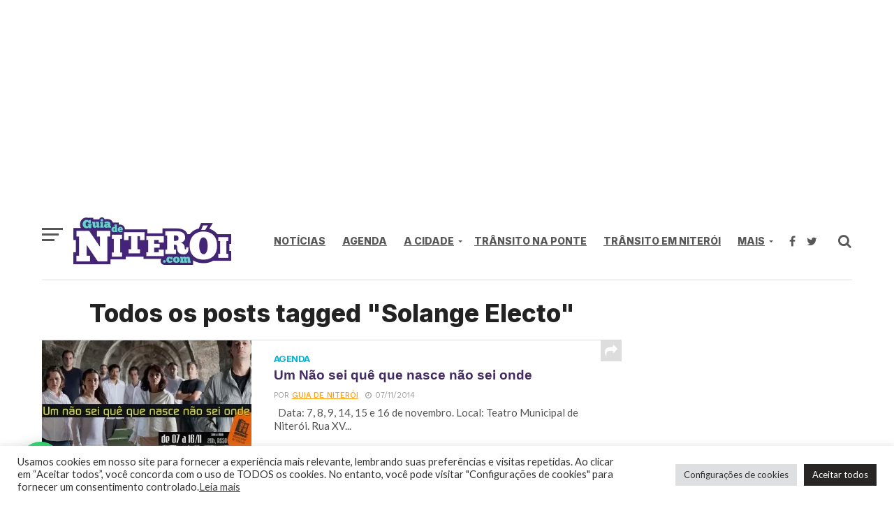

--- FILE ---
content_type: text/html; charset=UTF-8
request_url: https://www.guiadeniteroi.com/tag/solange-electo/
body_size: 21297
content:
<!DOCTYPE html>
<html lang="pt-BR">
<head>
	<!-- Global site tag (gtag.js) - Google Analytics -->
<script async src="https://www.googletagmanager.com/gtag/js?id=UA-19180777-2"></script>
<script>
  window.dataLayer = window.dataLayer || [];
  function gtag(){dataLayer.push(arguments);}
  gtag('js', new Date());

  gtag('config', 'UA-19180777-2');
</script>
	
<script async custom-element="amp-auto-ads"
        src="https://cdn.ampproject.org/v0/amp-auto-ads-0.1.js">
</script>

<meta charset="UTF-8" >
<meta name="viewport" id="viewport" content="width=device-width, initial-scale=1.0, maximum-scale=1.0, minimum-scale=1.0, user-scalable=no" />
<link rel="shortcut icon" href="https://www.guiadeniteroi.com/wp-content/uploads/2021/05/fav-icon.gif" /><link rel="pingback" href="https://www.guiadeniteroi.com/xmlrpc.php" />
<meta property="og:image" content="https://www.guiadeniteroi.com/wp-content/uploads/2014/10/Um-Não-sei-quê-que-nasce-não-sei-onde.jpg" />
<meta name="twitter:image" content="https://www.guiadeniteroi.com/wp-content/uploads/2014/10/Um-Não-sei-quê-que-nasce-não-sei-onde.jpg" />
<meta property="og:description" content="Trânsito na ponte rio niteroi agora, Notícias, Agenda e mais" />
<script data-cfasync="false" type="text/javascript">var ewww_webp_supported=!1;function check_webp_feature(A,e){var w;e=void 0!==e?e:function(){},ewww_webp_supported?e(ewww_webp_supported):((w=new Image).onload=function(){ewww_webp_supported=0<w.width&&0<w.height,e&&e(ewww_webp_supported)},w.onerror=function(){e&&e(!1)},w.src="data:image/webp;base64,"+{alpha:"UklGRkoAAABXRUJQVlA4WAoAAAAQAAAAAAAAAAAAQUxQSAwAAAARBxAR/Q9ERP8DAABWUDggGAAAABQBAJ0BKgEAAQAAAP4AAA3AAP7mtQAAAA=="}[A])}check_webp_feature("alpha");</script><script data-cfasync="false" type="text/javascript">var Arrive=function(c,w){"use strict";if(c.MutationObserver&&"undefined"!=typeof HTMLElement){var r,a=0,u=(r=HTMLElement.prototype.matches||HTMLElement.prototype.webkitMatchesSelector||HTMLElement.prototype.mozMatchesSelector||HTMLElement.prototype.msMatchesSelector,{matchesSelector:function(e,t){return e instanceof HTMLElement&&r.call(e,t)},addMethod:function(e,t,r){var a=e[t];e[t]=function(){return r.length==arguments.length?r.apply(this,arguments):"function"==typeof a?a.apply(this,arguments):void 0}},callCallbacks:function(e,t){t&&t.options.onceOnly&&1==t.firedElems.length&&(e=[e[0]]);for(var r,a=0;r=e[a];a++)r&&r.callback&&r.callback.call(r.elem,r.elem);t&&t.options.onceOnly&&1==t.firedElems.length&&t.me.unbindEventWithSelectorAndCallback.call(t.target,t.selector,t.callback)},checkChildNodesRecursively:function(e,t,r,a){for(var i,n=0;i=e[n];n++)r(i,t,a)&&a.push({callback:t.callback,elem:i}),0<i.childNodes.length&&u.checkChildNodesRecursively(i.childNodes,t,r,a)},mergeArrays:function(e,t){var r,a={};for(r in e)e.hasOwnProperty(r)&&(a[r]=e[r]);for(r in t)t.hasOwnProperty(r)&&(a[r]=t[r]);return a},toElementsArray:function(e){return e=void 0!==e&&("number"!=typeof e.length||e===c)?[e]:e}}),e=(l.prototype.addEvent=function(e,t,r,a){a={target:e,selector:t,options:r,callback:a,firedElems:[]};return this._beforeAdding&&this._beforeAdding(a),this._eventsBucket.push(a),a},l.prototype.removeEvent=function(e){for(var t,r=this._eventsBucket.length-1;t=this._eventsBucket[r];r--)e(t)&&(this._beforeRemoving&&this._beforeRemoving(t),(t=this._eventsBucket.splice(r,1))&&t.length&&(t[0].callback=null))},l.prototype.beforeAdding=function(e){this._beforeAdding=e},l.prototype.beforeRemoving=function(e){this._beforeRemoving=e},l),t=function(i,n){var o=new e,l=this,s={fireOnAttributesModification:!1};return o.beforeAdding(function(t){var e=t.target;e!==c.document&&e!==c||(e=document.getElementsByTagName("html")[0]);var r=new MutationObserver(function(e){n.call(this,e,t)}),a=i(t.options);r.observe(e,a),t.observer=r,t.me=l}),o.beforeRemoving(function(e){e.observer.disconnect()}),this.bindEvent=function(e,t,r){t=u.mergeArrays(s,t);for(var a=u.toElementsArray(this),i=0;i<a.length;i++)o.addEvent(a[i],e,t,r)},this.unbindEvent=function(){var r=u.toElementsArray(this);o.removeEvent(function(e){for(var t=0;t<r.length;t++)if(this===w||e.target===r[t])return!0;return!1})},this.unbindEventWithSelectorOrCallback=function(r){var a=u.toElementsArray(this),i=r,e="function"==typeof r?function(e){for(var t=0;t<a.length;t++)if((this===w||e.target===a[t])&&e.callback===i)return!0;return!1}:function(e){for(var t=0;t<a.length;t++)if((this===w||e.target===a[t])&&e.selector===r)return!0;return!1};o.removeEvent(e)},this.unbindEventWithSelectorAndCallback=function(r,a){var i=u.toElementsArray(this);o.removeEvent(function(e){for(var t=0;t<i.length;t++)if((this===w||e.target===i[t])&&e.selector===r&&e.callback===a)return!0;return!1})},this},i=new function(){var s={fireOnAttributesModification:!1,onceOnly:!1,existing:!1};function n(e,t,r){return!(!u.matchesSelector(e,t.selector)||(e._id===w&&(e._id=a++),-1!=t.firedElems.indexOf(e._id)))&&(t.firedElems.push(e._id),!0)}var c=(i=new t(function(e){var t={attributes:!1,childList:!0,subtree:!0};return e.fireOnAttributesModification&&(t.attributes=!0),t},function(e,i){e.forEach(function(e){var t=e.addedNodes,r=e.target,a=[];null!==t&&0<t.length?u.checkChildNodesRecursively(t,i,n,a):"attributes"===e.type&&n(r,i)&&a.push({callback:i.callback,elem:r}),u.callCallbacks(a,i)})})).bindEvent;return i.bindEvent=function(e,t,r){t=void 0===r?(r=t,s):u.mergeArrays(s,t);var a=u.toElementsArray(this);if(t.existing){for(var i=[],n=0;n<a.length;n++)for(var o=a[n].querySelectorAll(e),l=0;l<o.length;l++)i.push({callback:r,elem:o[l]});if(t.onceOnly&&i.length)return r.call(i[0].elem,i[0].elem);setTimeout(u.callCallbacks,1,i)}c.call(this,e,t,r)},i},o=new function(){var a={};function i(e,t){return u.matchesSelector(e,t.selector)}var n=(o=new t(function(){return{childList:!0,subtree:!0}},function(e,r){e.forEach(function(e){var t=e.removedNodes,e=[];null!==t&&0<t.length&&u.checkChildNodesRecursively(t,r,i,e),u.callCallbacks(e,r)})})).bindEvent;return o.bindEvent=function(e,t,r){t=void 0===r?(r=t,a):u.mergeArrays(a,t),n.call(this,e,t,r)},o};d(HTMLElement.prototype),d(NodeList.prototype),d(HTMLCollection.prototype),d(HTMLDocument.prototype),d(Window.prototype);var n={};return s(i,n,"unbindAllArrive"),s(o,n,"unbindAllLeave"),n}function l(){this._eventsBucket=[],this._beforeAdding=null,this._beforeRemoving=null}function s(e,t,r){u.addMethod(t,r,e.unbindEvent),u.addMethod(t,r,e.unbindEventWithSelectorOrCallback),u.addMethod(t,r,e.unbindEventWithSelectorAndCallback)}function d(e){e.arrive=i.bindEvent,s(i,e,"unbindArrive"),e.leave=o.bindEvent,s(o,e,"unbindLeave")}}(window,void 0),ewww_webp_supported=!1;function check_webp_feature(e,t){var r;ewww_webp_supported?t(ewww_webp_supported):((r=new Image).onload=function(){ewww_webp_supported=0<r.width&&0<r.height,t(ewww_webp_supported)},r.onerror=function(){t(!1)},r.src="data:image/webp;base64,"+{alpha:"UklGRkoAAABXRUJQVlA4WAoAAAAQAAAAAAAAAAAAQUxQSAwAAAARBxAR/Q9ERP8DAABWUDggGAAAABQBAJ0BKgEAAQAAAP4AAA3AAP7mtQAAAA==",animation:"UklGRlIAAABXRUJQVlA4WAoAAAASAAAAAAAAAAAAQU5JTQYAAAD/////AABBTk1GJgAAAAAAAAAAAAAAAAAAAGQAAABWUDhMDQAAAC8AAAAQBxAREYiI/gcA"}[e])}function ewwwLoadImages(e){if(e){for(var t=document.querySelectorAll(".batch-image img, .image-wrapper a, .ngg-pro-masonry-item a, .ngg-galleria-offscreen-seo-wrapper a"),r=0,a=t.length;r<a;r++)ewwwAttr(t[r],"data-src",t[r].getAttribute("data-webp")),ewwwAttr(t[r],"data-thumbnail",t[r].getAttribute("data-webp-thumbnail"));for(var i=document.querySelectorAll(".rev_slider ul li"),r=0,a=i.length;r<a;r++){ewwwAttr(i[r],"data-thumb",i[r].getAttribute("data-webp-thumb"));for(var n=1;n<11;)ewwwAttr(i[r],"data-param"+n,i[r].getAttribute("data-webp-param"+n)),n++}for(r=0,a=(i=document.querySelectorAll(".rev_slider img")).length;r<a;r++)ewwwAttr(i[r],"data-lazyload",i[r].getAttribute("data-webp-lazyload"));for(var o=document.querySelectorAll("div.woocommerce-product-gallery__image"),r=0,a=o.length;r<a;r++)ewwwAttr(o[r],"data-thumb",o[r].getAttribute("data-webp-thumb"))}for(var l=document.querySelectorAll("video"),r=0,a=l.length;r<a;r++)ewwwAttr(l[r],"poster",e?l[r].getAttribute("data-poster-webp"):l[r].getAttribute("data-poster-image"));for(var s,c=document.querySelectorAll("img.ewww_webp_lazy_load"),r=0,a=c.length;r<a;r++)e&&(ewwwAttr(c[r],"data-lazy-srcset",c[r].getAttribute("data-lazy-srcset-webp")),ewwwAttr(c[r],"data-srcset",c[r].getAttribute("data-srcset-webp")),ewwwAttr(c[r],"data-lazy-src",c[r].getAttribute("data-lazy-src-webp")),ewwwAttr(c[r],"data-src",c[r].getAttribute("data-src-webp")),ewwwAttr(c[r],"data-orig-file",c[r].getAttribute("data-webp-orig-file")),ewwwAttr(c[r],"data-medium-file",c[r].getAttribute("data-webp-medium-file")),ewwwAttr(c[r],"data-large-file",c[r].getAttribute("data-webp-large-file")),null!=(s=c[r].getAttribute("srcset"))&&!1!==s&&s.includes("R0lGOD")&&ewwwAttr(c[r],"src",c[r].getAttribute("data-lazy-src-webp"))),c[r].className=c[r].className.replace(/\bewww_webp_lazy_load\b/,"");for(var w=document.querySelectorAll(".ewww_webp"),r=0,a=w.length;r<a;r++)e?(ewwwAttr(w[r],"srcset",w[r].getAttribute("data-srcset-webp")),ewwwAttr(w[r],"src",w[r].getAttribute("data-src-webp")),ewwwAttr(w[r],"data-orig-file",w[r].getAttribute("data-webp-orig-file")),ewwwAttr(w[r],"data-medium-file",w[r].getAttribute("data-webp-medium-file")),ewwwAttr(w[r],"data-large-file",w[r].getAttribute("data-webp-large-file")),ewwwAttr(w[r],"data-large_image",w[r].getAttribute("data-webp-large_image")),ewwwAttr(w[r],"data-src",w[r].getAttribute("data-webp-src"))):(ewwwAttr(w[r],"srcset",w[r].getAttribute("data-srcset-img")),ewwwAttr(w[r],"src",w[r].getAttribute("data-src-img"))),w[r].className=w[r].className.replace(/\bewww_webp\b/,"ewww_webp_loaded");window.jQuery&&jQuery.fn.isotope&&jQuery.fn.imagesLoaded&&(jQuery(".fusion-posts-container-infinite").imagesLoaded(function(){jQuery(".fusion-posts-container-infinite").hasClass("isotope")&&jQuery(".fusion-posts-container-infinite").isotope()}),jQuery(".fusion-portfolio:not(.fusion-recent-works) .fusion-portfolio-wrapper").imagesLoaded(function(){jQuery(".fusion-portfolio:not(.fusion-recent-works) .fusion-portfolio-wrapper").isotope()}))}function ewwwWebPInit(e){ewwwLoadImages(e),ewwwNggLoadGalleries(e),document.arrive(".ewww_webp",function(){ewwwLoadImages(e)}),document.arrive(".ewww_webp_lazy_load",function(){ewwwLoadImages(e)}),document.arrive("videos",function(){ewwwLoadImages(e)}),"loading"==document.readyState?document.addEventListener("DOMContentLoaded",ewwwJSONParserInit):("undefined"!=typeof galleries&&ewwwNggParseGalleries(e),ewwwWooParseVariations(e))}function ewwwAttr(e,t,r){null!=r&&!1!==r&&e.setAttribute(t,r)}function ewwwJSONParserInit(){"undefined"!=typeof galleries&&check_webp_feature("alpha",ewwwNggParseGalleries),check_webp_feature("alpha",ewwwWooParseVariations)}function ewwwWooParseVariations(e){if(e)for(var t=document.querySelectorAll("form.variations_form"),r=0,a=t.length;r<a;r++){var i=t[r].getAttribute("data-product_variations"),n=!1;try{for(var o in i=JSON.parse(i))void 0!==i[o]&&void 0!==i[o].image&&(void 0!==i[o].image.src_webp&&(i[o].image.src=i[o].image.src_webp,n=!0),void 0!==i[o].image.srcset_webp&&(i[o].image.srcset=i[o].image.srcset_webp,n=!0),void 0!==i[o].image.full_src_webp&&(i[o].image.full_src=i[o].image.full_src_webp,n=!0),void 0!==i[o].image.gallery_thumbnail_src_webp&&(i[o].image.gallery_thumbnail_src=i[o].image.gallery_thumbnail_src_webp,n=!0),void 0!==i[o].image.thumb_src_webp&&(i[o].image.thumb_src=i[o].image.thumb_src_webp,n=!0));n&&ewwwAttr(t[r],"data-product_variations",JSON.stringify(i))}catch(e){}}}function ewwwNggParseGalleries(e){if(e)for(var t in galleries){var r=galleries[t];galleries[t].images_list=ewwwNggParseImageList(r.images_list)}}function ewwwNggLoadGalleries(e){e&&document.addEventListener("ngg.galleria.themeadded",function(e,t){window.ngg_galleria._create_backup=window.ngg_galleria.create,window.ngg_galleria.create=function(e,t){var r=$(e).data("id");return galleries["gallery_"+r].images_list=ewwwNggParseImageList(galleries["gallery_"+r].images_list),window.ngg_galleria._create_backup(e,t)}})}function ewwwNggParseImageList(e){for(var t in e){var r=e[t];if(void 0!==r["image-webp"]&&(e[t].image=r["image-webp"],delete e[t]["image-webp"]),void 0!==r["thumb-webp"]&&(e[t].thumb=r["thumb-webp"],delete e[t]["thumb-webp"]),void 0!==r.full_image_webp&&(e[t].full_image=r.full_image_webp,delete e[t].full_image_webp),void 0!==r.srcsets)for(var a in r.srcsets)nggSrcset=r.srcsets[a],void 0!==r.srcsets[a+"-webp"]&&(e[t].srcsets[a]=r.srcsets[a+"-webp"],delete e[t].srcsets[a+"-webp"]);if(void 0!==r.full_srcsets)for(var i in r.full_srcsets)nggFSrcset=r.full_srcsets[i],void 0!==r.full_srcsets[i+"-webp"]&&(e[t].full_srcsets[i]=r.full_srcsets[i+"-webp"],delete e[t].full_srcsets[i+"-webp"])}return e}check_webp_feature("alpha",ewwwWebPInit);</script><title>Solange Electo &#8211; Guia de Niterói</title>
<meta name='robots' content='max-image-preview:large, max-snippet:-1, max-video-preview:-1' />
<link rel='dns-prefetch' href='//www.googletagmanager.com' />
<link rel='dns-prefetch' href='//fonts.googleapis.com' />
<link rel='dns-prefetch' href='//s.w.org' />
<link rel='dns-prefetch' href='//pagead2.googlesyndication.com' />
<link rel="alternate" type="application/rss+xml" title="Feed para Guia de Niterói &raquo;" href="https://www.guiadeniteroi.com/feed/" />
<link rel="alternate" type="application/rss+xml" title="Feed de comentários para Guia de Niterói &raquo;" href="https://www.guiadeniteroi.com/comments/feed/" />
<link rel="alternate" type="application/rss+xml" title="Feed de tag para Guia de Niterói &raquo; Solange Electo" href="https://www.guiadeniteroi.com/tag/solange-electo/feed/" />
		<script type="text/javascript">
			window._wpemojiSettings = {"baseUrl":"https:\/\/s.w.org\/images\/core\/emoji\/13.0.1\/72x72\/","ext":".png","svgUrl":"https:\/\/s.w.org\/images\/core\/emoji\/13.0.1\/svg\/","svgExt":".svg","source":{"concatemoji":"https:\/\/www.guiadeniteroi.com\/wp-includes\/js\/wp-emoji-release.min.js?ver=5.7.14"}};
			!function(e,a,t){var n,r,o,i=a.createElement("canvas"),p=i.getContext&&i.getContext("2d");function s(e,t){var a=String.fromCharCode;p.clearRect(0,0,i.width,i.height),p.fillText(a.apply(this,e),0,0);e=i.toDataURL();return p.clearRect(0,0,i.width,i.height),p.fillText(a.apply(this,t),0,0),e===i.toDataURL()}function c(e){var t=a.createElement("script");t.src=e,t.defer=t.type="text/javascript",a.getElementsByTagName("head")[0].appendChild(t)}for(o=Array("flag","emoji"),t.supports={everything:!0,everythingExceptFlag:!0},r=0;r<o.length;r++)t.supports[o[r]]=function(e){if(!p||!p.fillText)return!1;switch(p.textBaseline="top",p.font="600 32px Arial",e){case"flag":return s([127987,65039,8205,9895,65039],[127987,65039,8203,9895,65039])?!1:!s([55356,56826,55356,56819],[55356,56826,8203,55356,56819])&&!s([55356,57332,56128,56423,56128,56418,56128,56421,56128,56430,56128,56423,56128,56447],[55356,57332,8203,56128,56423,8203,56128,56418,8203,56128,56421,8203,56128,56430,8203,56128,56423,8203,56128,56447]);case"emoji":return!s([55357,56424,8205,55356,57212],[55357,56424,8203,55356,57212])}return!1}(o[r]),t.supports.everything=t.supports.everything&&t.supports[o[r]],"flag"!==o[r]&&(t.supports.everythingExceptFlag=t.supports.everythingExceptFlag&&t.supports[o[r]]);t.supports.everythingExceptFlag=t.supports.everythingExceptFlag&&!t.supports.flag,t.DOMReady=!1,t.readyCallback=function(){t.DOMReady=!0},t.supports.everything||(n=function(){t.readyCallback()},a.addEventListener?(a.addEventListener("DOMContentLoaded",n,!1),e.addEventListener("load",n,!1)):(e.attachEvent("onload",n),a.attachEvent("onreadystatechange",function(){"complete"===a.readyState&&t.readyCallback()})),(n=t.source||{}).concatemoji?c(n.concatemoji):n.wpemoji&&n.twemoji&&(c(n.twemoji),c(n.wpemoji)))}(window,document,window._wpemojiSettings);
		</script>
		<style type="text/css">
img.wp-smiley,
img.emoji {
	display: inline !important;
	border: none !important;
	box-shadow: none !important;
	height: 1em !important;
	width: 1em !important;
	margin: 0 .07em !important;
	vertical-align: -0.1em !important;
	background: none !important;
	padding: 0 !important;
}
</style>
	<link rel='stylesheet' id='wp-block-library-css'  href='https://www.guiadeniteroi.com/wp-includes/css/dist/block-library/style.min.css?ver=5.7.14' type='text/css' media='all' />
<link rel='stylesheet' id='cookie-law-info-css'  href='https://www.guiadeniteroi.com/wp-content/plugins/cookie-law-info/legacy/public/css/cookie-law-info-public.css?ver=3.3.6' type='text/css' media='all' />
<link rel='stylesheet' id='cookie-law-info-gdpr-css'  href='https://www.guiadeniteroi.com/wp-content/plugins/cookie-law-info/legacy/public/css/cookie-law-info-gdpr.css?ver=3.3.6' type='text/css' media='all' />
<link rel='stylesheet' id='ctf_styles-css'  href='https://www.guiadeniteroi.com/wp-content/plugins/custom-twitter-feeds/css/ctf-styles.min.css?ver=2.3.1' type='text/css' media='all' />
<link rel='stylesheet' id='sigijh-front_css-css'  href='https://www.guiadeniteroi.com/wp-content/plugins/just-highlight/css/style.css?ver=5.7.14' type='text/css' media='all' />
<link rel='stylesheet' id='mvp-custom-style-css'  href='https://www.guiadeniteroi.com/wp-content/themes/click-mag/style.css?ver=5.7.14' type='text/css' media='all' />
<style id='mvp-custom-style-inline-css' type='text/css'>


#mvp-wallpaper {
	background: url() no-repeat 50% 0;
	}

a,
a:visited,
.post-info-name a,
.woocommerce .woocommerce-breadcrumb a {
	color: #575757;
	}

a:hover,
nav.mvp-fly-nav-menu ul li a:hover,
.mvp-feat1-story-text h2:hover,
.mvp-feat2-sub-text h2:hover,
.mvp-feat3-text h2:hover,
.mvp-main-blog-text h2:hover,
.mvp-trend-widget-text h2:hover,
.mvp-related-text a:hover,
ul.mvp-post-soc-list li.mvp-post-soc-comm:hover,
span.mvp-author-box-soc:hover,
.woocommerce .woocommerce-breadcrumb a:hover,
h3.mvp-authors-list-head a:hover,
.mvp-authors-widget-wrap span.mvp-main-blog-cat:hover,
.mvp-wide-widget-text h2:hover,
.mvp-side-widget a:hover,
.mvp-blog-col-text h2:hover,
#mvp-nav-menu ul li ul.mvp-mega-list li a:hover {
	color: #02c9b1 !important;
	}

.mvp-fly-top:hover,
span.mvp-feat1-main-cat,
span.mvp-feat2-sub-cat,
span.mvp-feat3-cat,
span.mvp-blog-col-cat,
span.mvp-feat2-main-cat,
.mvp-trend-widget-img:after,
.mvp-feat-vid-but,
.mvp-feat-gal-but,
span.mvp-post-cat,
.mvp-prev-next-text a,
.mvp-prev-next-text a:visited,
.mvp-prev-next-text a:hover,
#mvp-comments-button a,
#mvp-comments-button span.mvp-comment-but-text,
a.mvp-inf-more-but:hover,
.mvp-side-widget .mvp-tag-cloud a:hover,
span.mvp-ad-rel-but {
	background: #381366;
	}

.mvp-fly-top:hover {
	border: 1px solid #381366;
	}

h4.mvp-post-header {
	border-top: 1px solid #381366;
	}

.woocommerce .widget_price_filter .ui-slider .ui-slider-range,
.woocommerce .widget_price_filter .ui-slider .ui-slider-handle,
.woocommerce span.onsale,
.woocommerce #respond input#submit.alt,
.woocommerce a.button.alt,
.woocommerce button.button.alt,
.woocommerce input.button.alt,
.woocommerce #respond input#submit.alt:hover,
.woocommerce a.button.alt:hover,
.woocommerce button.button.alt:hover,
.woocommerce input.button.alt:hover {
	background-color: #381366;
	}

nav.mvp-fly-nav-menu ul li.menu-item-has-children:after,
span.mvp-blog-cat,
span.mvp-main-blog-cat,
h4.mvp-side-widget-head,
h4.mvp-post-bot-head,
#mvp-comments-button span.mvp-comment-but-text,
span.mvp-post-header,
.woocommerce .star-rating span:before,
span.mvp-related-head {
	color: #381366;
	}

#mvp-nav-wrap,
.mvp-main-nav-cont {
	background: #ffffff;
	}

#mvp-nav-menu ul li a,
span.mvp-nav-search-but,
span.mvp-nav-soc-but {
	color: #575757;
	}

.mvp-fly-but-wrap span,
.mvp-search-but-wrap span {
	background: #575757;
	}

#mvp-nav-menu ul li.menu-item-has-children ul.sub-menu li a:after,
#mvp-nav-menu ul li.menu-item-has-children ul.sub-menu li ul.sub-menu li a:after,
#mvp-nav-menu ul li.menu-item-has-children ul.sub-menu li ul.sub-menu li ul.sub-menu li a:after,
#mvp-nav-menu ul li.menu-item-has-children ul.mvp-mega-list li a:after,
#mvp-nav-menu ul li.menu-item-has-children a:after {
	border-color: #575757 transparent transparent transparent;
	}

#mvp-nav-menu ul li:hover a,
span.mvp-nav-search-but:hover,
span.mvp-nav-soc-but:hover {
	color: #784d11 !important;
	}

#mvp-nav-menu ul li.menu-item-has-children:hover a:after {
	border-color: #784d11 transparent transparent transparent !important;
	}

.mvp-feat1-story-text h2,
.mvp-feat2-sub-text h2,
.mvp-feat1-trend-text h2,
.mvp-feat3-text h2,
.mvp-blog-col-text h2,
.mvp-main-blog-text h2,
.mvp-trend-widget-text h2,
.mvp-wide-widget-text h2,
.mvp-related-text a {
	color: #442b64;
	}

#mvp-content-main,
.rwp-summary,
.rwp-u-review__comment {
	font-family: 'Inter', serif;
	}

#mvp-nav-menu ul li a,
nav.mvp-fly-nav-menu ul li a,
#mvp-foot-nav ul.menu li a {
	font-family: 'Inter', sans-serif;
	}

.mvp-feat2-main-title h2,
h1.mvp-post-title,
#mvp-nav-soc-title h4 {
	font-family: 'Inter', sans-serif;
	}

.mvp-feat1-story-text h2,
.mvp-feat2-sub-text h2,
.mvp-feat1-trend-text h2,
.mvp-feat3-text h2,
.mvp-blog-col-text h2,
.mvp-main-blog-text h2,
.mvp-trend-widget-text h2,
.mvp-wide-widget-text h2,
.mvp-related-text a,
.mvp-prev-next-text a,
.mvp-prev-next-text a:visited,
.mvp-prev-next-text a:hover,
#mvp-404 h1,
h1.mvp-author-top-head,
#mvp-nav-menu ul li ul.mvp-mega-list li a,
#mvp-content-main blockquote p,
#woo-content h1.page-title,
.woocommerce div.product .product_title,
.woocommerce ul.products li.product h3,
.mvp-authors-list-posts a,
.mvp-side-widget a {
	font-family: 'Inter', sans-serif;
	}

span.mvp-feat1-main-cat,
span.mvp-feat2-sub-cat,
span.mvp-blog-col-cat,
span.mvp-blog-cat,
h4.mvp-main-blog-head,
h1.mvp-main-blog-head,
span.mvp-main-blog-cat,
h4.mvp-side-widget-head,
span.mvp-post-cat,
h4.mvp-post-bot-head,
span.mvp-post-header,
h1.mvp-arch-head,
h4.mvp-arch-head,
.woocommerce ul.product_list_widget span.product-title,
.woocommerce ul.product_list_widget li a,
.woocommerce #reviews #comments ol.commentlist li .comment-text p.meta,
.woocommerce .related h2,
.woocommerce div.product .woocommerce-tabs .panel h2,
.woocommerce div.product .product_title,
#mvp-content-main h1,
#mvp-content-main h2,
#mvp-content-main h3,
#mvp-content-main h4,
#mvp-content-main h5,
#mvp-content-main h6,
#woo-content h1.page-title,
.woocommerce .woocommerce-breadcrumb,
h3.mvp-authors-list-head a,
span.mvp-authors-list-post-head {
	font-family: 'Inter', sans-serif;
	}

		

	#mvp-ad-rel-wrap {
		display: none;
		}
		

	.category #mvp-main-content-wrap {
		padding-top: 30px;
		}
		

 	@media screen and (max-width: 479px)
.mvp-feat2-sub-text h2 {
    font-size: .9rem;
}
		
</style>
<link rel='stylesheet' id='mvp-reset-css'  href='https://www.guiadeniteroi.com/wp-content/themes/click-mag/css/reset.css?ver=5.7.14' type='text/css' media='all' />
<link rel='stylesheet' id='fontawesome-css'  href='https://www.guiadeniteroi.com/wp-content/themes/click-mag/font-awesome/css/font-awesome.css?ver=5.7.14' type='text/css' media='all' />
<link rel='stylesheet' id='mvp-fonts-css'  href='//fonts.googleapis.com/css?family=Oswald%3A300%2C400%2C700%7CMerriweather%3A300%2C400%2C700%2C900%7CQuicksand%3A400%7CLato%3A300%2C400%2C700%7CPassion+One%3A400%2C700%7CWork+Sans%3A200%2C300%2C400%2C500%2C600%2C700%2C800%2C900%7CMontserrat%3A400%2C700%7COpen+Sans+Condensed%3A300%2C700%7COpen+Sans%3A400%2C700%2C800%7CInter%3A100%2C200%2C300%2C400%2C500%2C600%2C700%2C800%2C900%7CInter%3A100%2C200%2C300%2C400%2C500%2C600%2C700%2C800%2C900%7CInter%3A100%2C200%2C300%2C400%2C500%2C600%2C700%2C800%2C900%7CInter%3A100%2C200%2C300%2C400%2C500%2C600%2C700%2C800%2C900%7CInter%3A100%2C200%2C300%2C400%2C500%2C600%2C700%2C800%2C900&#038;subset=latin%2Clatin-ext%2Ccyrillic%2Ccyrillic-ext%2Cgreek-ext%2Cgreek%2Cvietnamese&#038;ver=1.0.0' type='text/css' media='all' />
<link rel='stylesheet' id='mvp-media-queries-css'  href='https://www.guiadeniteroi.com/wp-content/themes/click-mag/css/media-queries.css?ver=5.7.14' type='text/css' media='all' />
<link rel='stylesheet' id='joinchat-css'  href='https://www.guiadeniteroi.com/wp-content/plugins/creame-whatsapp-me/public/css/joinchat-btn.min.css?ver=5.1.5' type='text/css' media='all' />
<style id='joinchat-inline-css' type='text/css'>
.joinchat{--red:37;--green:211;--blue:102;--bw:100}
</style>
<link rel='stylesheet' id='heateor_sss_frontend_css-css'  href='https://www.guiadeniteroi.com/wp-content/plugins/sassy-social-share/public/css/sassy-social-share-public.css?ver=3.3.63' type='text/css' media='all' />
<style id='heateor_sss_frontend_css-inline-css' type='text/css'>
.heateor_sss_button_instagram span.heateor_sss_svg,a.heateor_sss_instagram span.heateor_sss_svg{background:radial-gradient(circle at 30% 107%,#fdf497 0,#fdf497 5%,#fd5949 45%,#d6249f 60%,#285aeb 90%)}.heateor_sss_horizontal_sharing .heateor_sss_svg,.heateor_sss_standard_follow_icons_container .heateor_sss_svg{color:#fff;border-width:0px;border-style:solid;border-color:transparent}.heateor_sss_horizontal_sharing .heateorSssTCBackground{color:#666}.heateor_sss_horizontal_sharing span.heateor_sss_svg:hover,.heateor_sss_standard_follow_icons_container span.heateor_sss_svg:hover{border-color:transparent;}.heateor_sss_vertical_sharing span.heateor_sss_svg,.heateor_sss_floating_follow_icons_container span.heateor_sss_svg{color:#fff;border-width:0px;border-style:solid;border-color:transparent;}.heateor_sss_vertical_sharing .heateorSssTCBackground{color:#666;}.heateor_sss_vertical_sharing span.heateor_sss_svg:hover,.heateor_sss_floating_follow_icons_container span.heateor_sss_svg:hover{border-color:transparent;}@media screen and (max-width:783px) {.heateor_sss_vertical_sharing{display:none!important}}
</style>
<script type='text/javascript' src='https://www.guiadeniteroi.com/wp-includes/js/jquery/jquery.min.js?ver=3.5.1' id='jquery-core-js'></script>
<script type='text/javascript' src='https://www.guiadeniteroi.com/wp-includes/js/jquery/jquery-migrate.min.js?ver=3.3.2' id='jquery-migrate-js'></script>
<script type='text/javascript' id='cookie-law-info-js-extra'>
/* <![CDATA[ */
var Cli_Data = {"nn_cookie_ids":[],"cookielist":[],"non_necessary_cookies":[],"ccpaEnabled":"","ccpaRegionBased":"","ccpaBarEnabled":"","strictlyEnabled":["necessary","obligatoire"],"ccpaType":"gdpr","js_blocking":"","custom_integration":"","triggerDomRefresh":"","secure_cookies":""};
var cli_cookiebar_settings = {"animate_speed_hide":"500","animate_speed_show":"500","background":"#FFF","border":"#b1a6a6c2","border_on":"","button_1_button_colour":"#0a0101","button_1_button_hover":"#080101","button_1_link_colour":"#fff","button_1_as_button":"1","button_1_new_win":"","button_2_button_colour":"#333","button_2_button_hover":"#292929","button_2_link_colour":"#444","button_2_as_button":"","button_2_hidebar":"","button_3_button_colour":"#dedfe0","button_3_button_hover":"#b2b2b3","button_3_link_colour":"#333333","button_3_as_button":"1","button_3_new_win":"","button_4_button_colour":"#dedfe0","button_4_button_hover":"#b2b2b3","button_4_link_colour":"#333333","button_4_as_button":"1","button_7_button_colour":"#282525","button_7_button_hover":"#201e1e","button_7_link_colour":"#fff","button_7_as_button":"1","button_7_new_win":"","font_family":"inherit","header_fix":"","notify_animate_hide":"1","notify_animate_show":"","notify_div_id":"#cookie-law-info-bar","notify_position_horizontal":"right","notify_position_vertical":"bottom","scroll_close":"","scroll_close_reload":"","accept_close_reload":"","reject_close_reload":"","showagain_tab":"","showagain_background":"#fff","showagain_border":"#000","showagain_div_id":"#cookie-law-info-again","showagain_x_position":"100px","text":"#333333","show_once_yn":"","show_once":"10000","logging_on":"","as_popup":"","popup_overlay":"1","bar_heading_text":"","cookie_bar_as":"banner","popup_showagain_position":"bottom-right","widget_position":"left"};
var log_object = {"ajax_url":"https:\/\/www.guiadeniteroi.com\/wp-admin\/admin-ajax.php"};
/* ]]> */
</script>
<script type='text/javascript' src='https://www.guiadeniteroi.com/wp-content/plugins/cookie-law-info/legacy/public/js/cookie-law-info-public.js?ver=3.3.6' id='cookie-law-info-js'></script>

<!-- Google tag (gtag.js) snippet added by Site Kit -->

<!-- Snippet do Google Analytics adicionado pelo Site Kit -->
<script type='text/javascript' src='https://www.googletagmanager.com/gtag/js?id=G-MHK1XZ41LQ' id='google_gtagjs-js' async></script>
<script type='text/javascript' id='google_gtagjs-js-after'>
window.dataLayer = window.dataLayer || [];function gtag(){dataLayer.push(arguments);}
gtag("set","linker",{"domains":["www.guiadeniteroi.com"]});
gtag("js", new Date());
gtag("set", "developer_id.dZTNiMT", true);
gtag("config", "G-MHK1XZ41LQ");
</script>

<!-- End Google tag (gtag.js) snippet added by Site Kit -->
<link rel="https://api.w.org/" href="https://www.guiadeniteroi.com/wp-json/" /><link rel="alternate" type="application/json" href="https://www.guiadeniteroi.com/wp-json/wp/v2/tags/3315" /><link rel="EditURI" type="application/rsd+xml" title="RSD" href="https://www.guiadeniteroi.com/xmlrpc.php?rsd" />
<link rel="wlwmanifest" type="application/wlwmanifest+xml" href="https://www.guiadeniteroi.com/wp-includes/wlwmanifest.xml" /> 
<meta name="generator" content="WordPress 5.7.14" />
		<script type="text/javascript">
			//<![CDATA[
			var show_msg = '';
			if (show_msg !== '0') {
				var options = {view_src: "View Source is disabled!", inspect_elem: "Inspect Element is disabled!", right_click: "Right click is disabled!", copy_cut_paste_content: "Cut/Copy/Paste is disabled!", image_drop: "Image Drag-n-Drop is disabled!" }
			} else {
				var options = '';
			}

         	function nocontextmenu(e) { return false; }
         	document.oncontextmenu = nocontextmenu;
         	document.ondragstart = function() { return false;}

			document.onmousedown = function (event) {
				event = (event || window.event);
				if (event.keyCode === 123) {
					if (show_msg !== '0') {show_toast('inspect_elem');}
					return false;
				}
			}
			document.onkeydown = function (event) {
				event = (event || window.event);
				//alert(event.keyCode);   return false;
				if (event.keyCode === 123 ||
						event.ctrlKey && event.shiftKey && event.keyCode === 73 ||
						event.ctrlKey && event.shiftKey && event.keyCode === 75) {
					if (show_msg !== '0') {show_toast('inspect_elem');}
					return false;
				}
				if (event.ctrlKey && event.keyCode === 85) {
					if (show_msg !== '0') {show_toast('view_src');}
					return false;
				}
			}
			function addMultiEventListener(element, eventNames, listener) {
				var events = eventNames.split(' ');
				for (var i = 0, iLen = events.length; i < iLen; i++) {
					element.addEventListener(events[i], function (e) {
						e.preventDefault();
						if (show_msg !== '0') {
							show_toast(listener);
						}
					});
				}
			}
			addMultiEventListener(document, 'contextmenu', 'right_click');
			addMultiEventListener(document, 'cut copy paste print', 'copy_cut_paste_content');
			addMultiEventListener(document, 'drag drop', 'image_drop');
			function show_toast(text) {
				var x = document.getElementById("amm_drcfw_toast_msg");
				x.innerHTML = eval('options.' + text);
				x.className = "show";
				setTimeout(function () {
					x.className = x.className.replace("show", "")
				}, 3000);
			}
		//]]>
		</script>
		<style type="text/css">body * :not(input):not(textarea){user-select:none !important; -webkit-touch-callout: none !important;  -webkit-user-select: none !important; -moz-user-select:none !important; -khtml-user-select:none !important; -ms-user-select: none !important;}#amm_drcfw_toast_msg{visibility:hidden;min-width:250px;margin-left:-125px;background-color:#333;color:#fff;text-align:center;border-radius:2px;padding:16px;position:fixed;z-index:999;left:50%;bottom:30px;font-size:17px}#amm_drcfw_toast_msg.show{visibility:visible;-webkit-animation:fadein .5s,fadeout .5s 2.5s;animation:fadein .5s,fadeout .5s 2.5s}@-webkit-keyframes fadein{from{bottom:0;opacity:0}to{bottom:30px;opacity:1}}@keyframes fadein{from{bottom:0;opacity:0}to{bottom:30px;opacity:1}}@-webkit-keyframes fadeout{from{bottom:30px;opacity:1}to{bottom:0;opacity:0}}@keyframes fadeout{from{bottom:30px;opacity:1}to{bottom:0;opacity:0}}</style>
		<meta name="generator" content="Site Kit by Google 1.127.0" />
<!-- Metatags do Google AdSense adicionado pelo Site Kit -->
<meta name="google-adsense-platform-account" content="ca-host-pub-2644536267352236">
<meta name="google-adsense-platform-domain" content="sitekit.withgoogle.com">
<!-- Fim das metatags do Google AdSense adicionado pelo Site Kit -->

<!-- Meta Pixel Code -->
<script type='text/javascript'>
!function(f,b,e,v,n,t,s){if(f.fbq)return;n=f.fbq=function(){n.callMethod?
n.callMethod.apply(n,arguments):n.queue.push(arguments)};if(!f._fbq)f._fbq=n;
n.push=n;n.loaded=!0;n.version='2.0';n.queue=[];t=b.createElement(e);t.async=!0;
t.src=v;s=b.getElementsByTagName(e)[0];s.parentNode.insertBefore(t,s)}(window,
document,'script','https://connect.facebook.net/en_US/fbevents.js?v=next');
</script>
<!-- End Meta Pixel Code -->

      <script type='text/javascript'>
        var url = window.location.origin + '?ob=open-bridge';
        fbq('set', 'openbridge', '1574963056095899', url);
      </script>
    <script type='text/javascript'>fbq('init', '1574963056095899', {}, {
    "agent": "wordpress-5.7.14-3.0.16"
})</script><script type='text/javascript'>
    fbq('track', 'PageView', []);
  </script>
<!-- Meta Pixel Code -->
<noscript>
<img height="1" width="1" style="display:none" alt="fbpx"
src="https://www.facebook.com/tr?id=1574963056095899&ev=PageView&noscript=1" />
</noscript>
<!-- End Meta Pixel Code -->
<link rel="canonical" href="https://www.guiadeniteroi.com/tag/solange-electo/" />
<meta property="og:title" content="Solange Electo &#8211; Guia de Niterói">
<meta property="og:type" content="website">
<meta property="og:url" content="https://www.guiadeniteroi.com/tag/solange-electo/">
<meta property="og:locale" content="pt_BR">
<meta property="og:site_name" content="Guia de Niterói">
<meta name="twitter:card" content="summary_large_image">
<noscript><style>.lazyload[data-src]{display:none !important;}</style></noscript><style>.lazyload{background-image:none !important;}.lazyload:before{background-image:none !important;}</style><style>.wp-block-gallery.is-cropped .blocks-gallery-item picture{height:100%;width:100%;}</style>
<!-- Snippet do Google Adsense adicionado pelo Site Kit -->
<script async="async" src="https://pagead2.googlesyndication.com/pagead/js/adsbygoogle.js?client=ca-pub-0287865965991241&amp;host=ca-host-pub-2644536267352236" crossorigin="anonymous" type="text/javascript"></script>

<!-- Finalizar o snippet do Google Adsense adicionado pelo Site Kit -->

<!-- Snippet do Gerenciador de Tags do Google adicionado pelo Site Kit -->
<script type="text/javascript">
			( function( w, d, s, l, i ) {
				w[l] = w[l] || [];
				w[l].push( {'gtm.start': new Date().getTime(), event: 'gtm.js'} );
				var f = d.getElementsByTagName( s )[0],
					j = d.createElement( s ), dl = l != 'dataLayer' ? '&l=' + l : '';
				j.async = true;
				j.src = 'https://www.googletagmanager.com/gtm.js?id=' + i + dl;
				f.parentNode.insertBefore( j, f );
			} )( window, document, 'script', 'dataLayer', 'GTM-P8T5T3S' );
			
</script>

<!-- Finalizar o snippet do Gerenciador de Tags do Google adicionado pelo Site Kit -->
		<style type="text/css" id="wp-custom-css">
			#mvp-nav-menu ul {
	width: 640px;
	font-weight: 700;
	} 

#mvp-logo-nav
{
    margin: 3px 2px 1px 15px;
}

 
#mvp-nav-wrap
{
        height: 80px;
	     
}

#mvp-nav-right-wrap
{
         padding-top: 10px;
   
}


.mvp-feat2-main-title h2.mvp-stand-title {
    font-size: 2.0rem;
    line-height: 125%;
}

@media (max-width: 500px)
{
	.mvp-feat2-main-title h2.mvp-stand-title {
    font-size: 1.1rem;
    line-height: 125%;
		
}

@media (max-width: 500px)
{
	
#mvp-content-main blockquote p {
	color: #555;
	font-size: 1.25rem;
	font-weight: 500;
	line-height: 130%;
	margin: 30px 20px 20px 30px;
	width: 80%;
	}
}
}

#mvp-nav-menu
{
    max-width: 100%;
}

#mvp-nav-menu ul li ul.sub-menu
{
    z-index: 1;
    transition: none;
}



#mvp-fly-menu-wrap
{
    top:100px;
}

#mvp-fly-logo
{
    margin-top: 10px;
}

#mvp-nav-wrap.mvp-fixed #mvp-logo-nav
{
    margin: 15px 20px 0;
    height: 40px;
}

#mvp-nav-wrap.mvp-fixed #mvp-logo-nav a img
{
    height: 100%;
    width: auto;
}
		</style>
		</head>
<body class="archive tag tag-solange-electo tag-3315 wp-embed-responsive">
<script data-cfasync="false">if(ewww_webp_supported){document.body.classList.add("webp-support");}</script>
	
	<amp-auto-ads type="adsense"
        data-ad-client="ca-pub-0287865965991241">
</amp-auto-ads>
	
	<div id="mvp-fly-wrap">
	<div id="mvp-fly-menu-top" class="left relative">
		<div class="mvp-fly-top-out left relative">
			<div class="mvp-fly-top-in">
				<div id="mvp-fly-logo" class="left relative">
											<a href="https://www.guiadeniteroi.com/"><img src="[data-uri]" alt="Guia de Niterói" data-rjs="2" data-src="https://www.guiadeniteroi.com/wp-content/webp-express/webp-images/uploads/2021/05/logo-guia-2021copy-9.png.webp" decoding="async" class="lazyload" width="227" height="80" /><noscript><img src="https://www.guiadeniteroi.com/wp-content/webp-express/webp-images/uploads/2021/05/logo-guia-2021copy-9.png.webp" alt="Guia de Niterói" data-rjs="2" data-eio="l" /></noscript></a>
									</div><!--mvp-fly-logo-->
			</div><!--mvp-fly-top-in-->
			<div class="mvp-fly-but-wrap mvp-fly-but-menu mvp-fly-but-click">
				<span></span>
				<span></span>
				<span></span>
				<span></span>
			</div><!--mvp-fly-but-wrap-->
		</div><!--mvp-fly-top-out-->
	</div><!--mvp-fly-menu-top-->
	<div id="mvp-fly-menu-wrap">
		<nav class="mvp-fly-nav-menu left relative">
			<div class="menu-menu-container"><ul id="menu-menu" class="menu"><li id="menu-item-40567" class="menu-item menu-item-type-taxonomy menu-item-object-category menu-item-40567"><a href="https://www.guiadeniteroi.com/categorias/noticias/">Notícias</a></li>
<li id="menu-item-23594" class="menu-item menu-item-type-taxonomy menu-item-object-category menu-item-23594"><a href="https://www.guiadeniteroi.com/categorias/agenda/">Agenda</a></li>
<li id="menu-item-23614" class="menu-item menu-item-type-custom menu-item-object-custom menu-item-has-children menu-item-23614"><a href="#">A Cidade</a>
<ul class="sub-menu">
	<li id="menu-item-23652" class="menu-item menu-item-type-post_type menu-item-object-page menu-item-has-children menu-item-23652"><a href="https://www.guiadeniteroi.com/praias-de-niteroi/">Praias de Niterói</a>
	<ul class="sub-menu">
		<li id="menu-item-23639" class="menu-item menu-item-type-post_type menu-item-object-page menu-item-23639"><a href="https://www.guiadeniteroi.com/praias-de-niteroi/praia-da-boa-viagem/">Praia da Boa viagem</a></li>
		<li id="menu-item-23640" class="menu-item menu-item-type-post_type menu-item-object-page menu-item-23640"><a href="https://www.guiadeniteroi.com/praias-de-niteroi/praia-das-flexas/">Praia das Flexas</a></li>
		<li id="menu-item-23641" class="menu-item menu-item-type-post_type menu-item-object-page menu-item-23641"><a href="https://www.guiadeniteroi.com/praias-de-niteroi/praia-de-adao/">Praia de Adão</a></li>
		<li id="menu-item-23642" class="menu-item menu-item-type-post_type menu-item-object-page menu-item-23642"><a href="https://www.guiadeniteroi.com/praias-de-niteroi/praia-de-camboinhas/">Praia de Camboinhas</a></li>
		<li id="menu-item-23643" class="menu-item menu-item-type-post_type menu-item-object-page menu-item-23643"><a href="https://www.guiadeniteroi.com/praias-de-niteroi/praia-de-charitas/">Praia de Charitas</a></li>
		<li id="menu-item-23644" class="menu-item menu-item-type-post_type menu-item-object-page menu-item-23644"><a href="https://www.guiadeniteroi.com/praias-de-niteroi/praia-de-eva/">Praia de Eva</a></li>
		<li id="menu-item-23645" class="menu-item menu-item-type-post_type menu-item-object-page menu-item-23645"><a href="https://www.guiadeniteroi.com/praias-de-niteroi/praia-de-icarai/">Praia de Icaraí</a></li>
		<li id="menu-item-23646" class="menu-item menu-item-type-post_type menu-item-object-page menu-item-23646"><a href="https://www.guiadeniteroi.com/praias-de-niteroi/praia-de-itacoatiara/">Praia de Itacoatiara</a></li>
		<li id="menu-item-23648" class="menu-item menu-item-type-post_type menu-item-object-page menu-item-23648"><a href="https://www.guiadeniteroi.com/praias-de-niteroi/praia-de-itaipu/">Praia de Itaipú</a></li>
		<li id="menu-item-23649" class="menu-item menu-item-type-post_type menu-item-object-page menu-item-23649"><a href="https://www.guiadeniteroi.com/praias-de-niteroi/praia-de-jurujuba/">Praia de Jurujuba</a></li>
		<li id="menu-item-23650" class="menu-item menu-item-type-post_type menu-item-object-page menu-item-23650"><a href="https://www.guiadeniteroi.com/praias-de-niteroi/praia-de-piratininga/">Praia de Piratininga</a></li>
		<li id="menu-item-23651" class="menu-item menu-item-type-post_type menu-item-object-page menu-item-23651"><a href="https://www.guiadeniteroi.com/praias-de-niteroi/praia-de-salinas/">Praia de Salinas</a></li>
		<li id="menu-item-23653" class="menu-item menu-item-type-post_type menu-item-object-page menu-item-23653"><a href="https://www.guiadeniteroi.com/praias-de-niteroi/praia-de-sao-francisco/">Praia de São Francisco</a></li>
		<li id="menu-item-23654" class="menu-item menu-item-type-post_type menu-item-object-page menu-item-23654"><a href="https://www.guiadeniteroi.com/praias-de-niteroi/praia-do-cais/">Praia do Cáis</a></li>
		<li id="menu-item-23655" class="menu-item menu-item-type-post_type menu-item-object-page menu-item-23655"><a href="https://www.guiadeniteroi.com/praias-de-niteroi/praia-do-forte-rio-branco/">Praia do Forte Rio Branco</a></li>
		<li id="menu-item-23656" class="menu-item menu-item-type-post_type menu-item-object-page menu-item-23656"><a href="https://www.guiadeniteroi.com/praias-de-niteroi/praia-do-sossego/">Praia do Sossego</a></li>
		<li id="menu-item-23657" class="menu-item menu-item-type-post_type menu-item-object-page menu-item-23657"><a href="https://www.guiadeniteroi.com/praias-de-niteroi/praia-vermelha/">Praia Vermelha</a></li>
	</ul>
</li>
	<li id="menu-item-23659" class="menu-item menu-item-type-post_type menu-item-object-page menu-item-23659"><a href="https://www.guiadeniteroi.com/telefones-uteis-de-niteroi/">Telefones Úteis de Niterói</a></li>
	<li id="menu-item-23615" class="menu-item menu-item-type-post_type menu-item-object-page menu-item-23615"><a href="https://www.guiadeniteroi.com/bibliotecas/">Bibliotecas</a></li>
	<li id="menu-item-23616" class="menu-item menu-item-type-post_type menu-item-object-page menu-item-has-children menu-item-23616"><a href="https://www.guiadeniteroi.com/espacos-culturais-niteroi/">Espaços Culturais</a>
	<ul class="sub-menu">
		<li id="menu-item-23624" class="menu-item menu-item-type-post_type menu-item-object-page menu-item-23624"><a href="https://www.guiadeniteroi.com/museus-de-niteroi/centro-cultural-abrigo-dos-bondes/">Centro Cultural Abrigo dos Bondes</a></li>
	</ul>
</li>
	<li id="menu-item-23617" class="menu-item menu-item-type-post_type menu-item-object-page menu-item-23617"><a href="https://www.guiadeniteroi.com/historia-de-niteroi/">História de Niterói</a></li>
	<li id="menu-item-23618" class="menu-item menu-item-type-post_type menu-item-object-page menu-item-23618"><a href="https://www.guiadeniteroi.com/hospitais/">Hospitais</a></li>
	<li id="menu-item-23619" class="menu-item menu-item-type-post_type menu-item-object-page menu-item-23619"><a href="https://www.guiadeniteroi.com/hoteis-e-pousadas-em-niteroi/">Hotéis e Pousadas</a></li>
	<li id="menu-item-23620" class="menu-item menu-item-type-post_type menu-item-object-page menu-item-has-children menu-item-23620"><a href="https://www.guiadeniteroi.com/museus-de-niteroi/">Museus de Niterói</a>
	<ul class="sub-menu">
		<li id="menu-item-23626" class="menu-item menu-item-type-post_type menu-item-object-page menu-item-23626"><a href="https://www.guiadeniteroi.com/museus-de-niteroi/museu-de-arte-sacra-de-niteroi/">Museu de Arte Sacra de Niterói</a></li>
		<li id="menu-item-23625" class="menu-item menu-item-type-post_type menu-item-object-page menu-item-23625"><a href="https://www.guiadeniteroi.com/museus-de-niteroi/museu-de-arqueologia-de-itaipu/">Museu de Arqueologia de Itaipu</a></li>
		<li id="menu-item-23627" class="menu-item menu-item-type-post_type menu-item-object-page menu-item-23627"><a href="https://www.guiadeniteroi.com/museus-de-niteroi/museu-janete-costa/">Museu Janete Costa</a></li>
		<li id="menu-item-23628" class="menu-item menu-item-type-post_type menu-item-object-page menu-item-23628"><a href="https://www.guiadeniteroi.com/museus-de-niteroi/museu-antonio-parreiras/">Museu Antônio Parreiras</a></li>
		<li id="menu-item-23631" class="menu-item menu-item-type-post_type menu-item-object-page menu-item-23631"><a href="https://www.guiadeniteroi.com/museus-de-niteroi/museu-de-arte-contemporanea-de-niteroi-mac/">Museu de Arte Contemporânea de Niterói (MAC)</a></li>
		<li id="menu-item-23629" class="menu-item menu-item-type-post_type menu-item-object-page menu-item-23629"><a href="https://www.guiadeniteroi.com/museus-de-niteroi/museu-da-imprensa-brasileira/">Museu da Imprensa Brasileira</a></li>
		<li id="menu-item-23632" class="menu-item menu-item-type-post_type menu-item-object-page menu-item-23632"><a href="https://www.guiadeniteroi.com/museus-de-niteroi/museu-de-arte-contemporanea-mac-de-niteroi/">Museu de Arte Contemporânea (MAC) de Niterói</a></li>
		<li id="menu-item-23630" class="menu-item menu-item-type-post_type menu-item-object-page menu-item-23630"><a href="https://www.guiadeniteroi.com/museus-de-niteroi/museu-do-inga/">Museu do Ingá</a></li>
	</ul>
</li>
	<li id="menu-item-23621" class="menu-item menu-item-type-post_type menu-item-object-page menu-item-23621"><a href="https://www.guiadeniteroi.com/niteroi-antiga/">Niterói Antiga</a></li>
	<li id="menu-item-23623" class="menu-item menu-item-type-post_type menu-item-object-page menu-item-has-children menu-item-23623"><a href="https://www.guiadeniteroi.com/parques-de-niteroi/">Parques de Niterói</a>
	<ul class="sub-menu">
		<li id="menu-item-23636" class="menu-item menu-item-type-post_type menu-item-object-page menu-item-23636"><a href="https://www.guiadeniteroi.com/parques-de-niteroi/campo-de-sao-bento/">Campo de são bento.</a></li>
		<li id="menu-item-23634" class="menu-item menu-item-type-post_type menu-item-object-page menu-item-23634"><a href="https://www.guiadeniteroi.com/parques-de-niteroi/hortodeniteroi/">Horto Botânico de Niterói</a></li>
		<li id="menu-item-23635" class="menu-item menu-item-type-post_type menu-item-object-page menu-item-23635"><a href="https://www.guiadeniteroi.com/parques-de-niteroi/parquedacidade/">Parque da Cidade</a></li>
	</ul>
</li>
</ul>
</li>
<li id="menu-item-23658" class="menu-item menu-item-type-post_type menu-item-object-page menu-item-23658"><a href="https://www.guiadeniteroi.com/transito-na-ponte-rio-niteroi/">Trânsito na Ponte</a></li>
<li id="menu-item-42564" class="menu-item menu-item-type-post_type menu-item-object-page menu-item-42564"><a href="https://www.guiadeniteroi.com/transito-ao-vivo-em-niteroi/">Trânsito em Niterói</a></li>
<li id="menu-item-37206" class="menu-item menu-item-type-custom menu-item-object-custom menu-item-has-children menu-item-37206"><a href="#">MAIS</a>
<ul class="sub-menu">
	<li id="menu-item-23602" class="menu-item menu-item-type-post_type menu-item-object-page menu-item-23602"><a href="https://www.guiadeniteroi.com/contato/">Contato</a></li>
	<li id="menu-item-33528" class="menu-item menu-item-type-post_type menu-item-object-page menu-item-33528"><a href="https://www.guiadeniteroi.com/cadastrese/">Cadastre-se</a></li>
</ul>
</li>
</ul></div>		</nav>
	</div><!--mvp-fly-menu-wrap-->
	<div id="mvp-fly-soc-wrap">
		<span class="mvp-fly-soc-head">Acesse nossas Mídias </span>
		<ul class="mvp-fly-soc-list left relative">
							<li><a href="https://www.facebook.com/guiadeniteroi" target="_blank" class="fa fa-facebook-official fa-2"></a></li>
										<li><a href="https://twitter.com/guiadeniteroi" target="_blank" class="fa fa-twitter fa-2"></a></li>
										<li><a href="https://www.instagram.com/guiadeniteroi" target="_blank" class="fa fa-pinterest-p fa-2"></a></li>
										<li><a href="https://www.instagram.com/guiadeniteroi" target="_blank" class="fa fa-instagram fa-2"></a></li>
														</ul>
	</div><!--mvp-fly-soc-wrap-->
</div><!--mvp-fly-wrap-->		<div id="mvp-site" class="left relative">
		<header id="mvp-head-wrap" class="left relative">
			<div id="mvp-head-top" class="left relative">
									<div id="mvp-leader-wrap" class="left relative">
						<script async src="https://pagead2.googlesyndication.com/pagead/js/adsbygoogle.js?client=ca-pub-0287865965991241"
     crossorigin="anonymous"></script>
<!-- SUPERBANNER-TOPO -->
<ins class="adsbygoogle"
     style="display:block"
     data-ad-client="ca-pub-0287865965991241"
     data-ad-slot="5103654858"
     data-ad-format="auto"
     data-full-width-responsive="true"></ins>
<script>
     (adsbygoogle = window.adsbygoogle || []).push({});
</script>					</div><!--mvp-leader-wrap-->
												<div id="mvp-search-wrap">
					<div id="mvp-search-box">
						<form method="get" id="searchform" action="https://www.guiadeniteroi.com/">
	<input type="text" name="s" id="s" value="Busca" onfocus='if (this.value == "Busca") { this.value = ""; }' onblur='if (this.value == "") { this.value = "Busca"; }' />
	<input type="hidden" id="searchsubmit" value="Search" />
</form>					</div><!--mvp-search-box-->
					<div class="mvp-search-but-wrap mvp-search-click">
						<span></span>
						<span></span>
					</div><!--mvp-search-but-wrap-->
				</div><!--mvp-search-wrap-->
			</div><!--mvp-head-top-->
			<div id="mvp-nav-wrap" class="left relative">
				<div class="mvp-main-boxed-wrap">
					<div class="mvp-main-out relative">
						<div class="mvp-main-in">
							<div class="mvp-main-nav-cont left relative">
				<div class="mvp-nav-left-out">
					<div class="mvp-fly-but-wrap mvp-fly-but-click left relative">
						<span></span>
						<span></span>
						<span></span>
						<span></span>
					</div><!--mvp-fly-but-wrap-->
					<div id="mvp-logo-nav" class="left relative" itemscope itemtype="http://schema.org/Organization">
													<a itemprop="url" href="https://www.guiadeniteroi.com/"><img itemprop="logo" src="[data-uri]" alt="Guia de Niterói" data-rjs="2" data-src="https://www.guiadeniteroi.com/wp-content/webp-express/webp-images/uploads/2021/05/logo-guia-2021copy-9.png.webp" decoding="async" class="lazyload" width="227" height="80" /><noscript><img itemprop="logo" src="https://www.guiadeniteroi.com/wp-content/webp-express/webp-images/uploads/2021/05/logo-guia-2021copy-9.png.webp" alt="Guia de Niterói" data-rjs="2" data-eio="l" /></noscript></a>
																			<h2 class="mvp-logo-title">Guia de Niterói</h2>
											</div><!--mvp-logo-nav-->
					<div class="mvp-nav-left-in">
						<div id="mvp-nav-right-wrap" class="left">
							<div class="mvp-nav-right-out">
								<div class="mvp-nav-right-in">
									<div id="mvp-nav-main" class="left">
										<nav id="mvp-nav-menu">
											<div class="menu-menu-container"><ul id="menu-menu-1" class="menu"><li class="menu-item menu-item-type-taxonomy menu-item-object-category menu-item-40567"><a href="https://www.guiadeniteroi.com/categorias/noticias/">Notícias</a></li>
<li class="menu-item menu-item-type-taxonomy menu-item-object-category menu-item-23594"><a href="https://www.guiadeniteroi.com/categorias/agenda/">Agenda</a></li>
<li class="menu-item menu-item-type-custom menu-item-object-custom menu-item-has-children menu-item-23614"><a href="#">A Cidade</a>
<ul class="sub-menu">
	<li class="menu-item menu-item-type-post_type menu-item-object-page menu-item-has-children menu-item-23652"><a href="https://www.guiadeniteroi.com/praias-de-niteroi/">Praias de Niterói</a>
	<ul class="sub-menu">
		<li class="menu-item menu-item-type-post_type menu-item-object-page menu-item-23639"><a href="https://www.guiadeniteroi.com/praias-de-niteroi/praia-da-boa-viagem/">Praia da Boa viagem</a></li>
		<li class="menu-item menu-item-type-post_type menu-item-object-page menu-item-23640"><a href="https://www.guiadeniteroi.com/praias-de-niteroi/praia-das-flexas/">Praia das Flexas</a></li>
		<li class="menu-item menu-item-type-post_type menu-item-object-page menu-item-23641"><a href="https://www.guiadeniteroi.com/praias-de-niteroi/praia-de-adao/">Praia de Adão</a></li>
		<li class="menu-item menu-item-type-post_type menu-item-object-page menu-item-23642"><a href="https://www.guiadeniteroi.com/praias-de-niteroi/praia-de-camboinhas/">Praia de Camboinhas</a></li>
		<li class="menu-item menu-item-type-post_type menu-item-object-page menu-item-23643"><a href="https://www.guiadeniteroi.com/praias-de-niteroi/praia-de-charitas/">Praia de Charitas</a></li>
		<li class="menu-item menu-item-type-post_type menu-item-object-page menu-item-23644"><a href="https://www.guiadeniteroi.com/praias-de-niteroi/praia-de-eva/">Praia de Eva</a></li>
		<li class="menu-item menu-item-type-post_type menu-item-object-page menu-item-23645"><a href="https://www.guiadeniteroi.com/praias-de-niteroi/praia-de-icarai/">Praia de Icaraí</a></li>
		<li class="menu-item menu-item-type-post_type menu-item-object-page menu-item-23646"><a href="https://www.guiadeniteroi.com/praias-de-niteroi/praia-de-itacoatiara/">Praia de Itacoatiara</a></li>
		<li class="menu-item menu-item-type-post_type menu-item-object-page menu-item-23648"><a href="https://www.guiadeniteroi.com/praias-de-niteroi/praia-de-itaipu/">Praia de Itaipú</a></li>
		<li class="menu-item menu-item-type-post_type menu-item-object-page menu-item-23649"><a href="https://www.guiadeniteroi.com/praias-de-niteroi/praia-de-jurujuba/">Praia de Jurujuba</a></li>
		<li class="menu-item menu-item-type-post_type menu-item-object-page menu-item-23650"><a href="https://www.guiadeniteroi.com/praias-de-niteroi/praia-de-piratininga/">Praia de Piratininga</a></li>
		<li class="menu-item menu-item-type-post_type menu-item-object-page menu-item-23651"><a href="https://www.guiadeniteroi.com/praias-de-niteroi/praia-de-salinas/">Praia de Salinas</a></li>
		<li class="menu-item menu-item-type-post_type menu-item-object-page menu-item-23653"><a href="https://www.guiadeniteroi.com/praias-de-niteroi/praia-de-sao-francisco/">Praia de São Francisco</a></li>
		<li class="menu-item menu-item-type-post_type menu-item-object-page menu-item-23654"><a href="https://www.guiadeniteroi.com/praias-de-niteroi/praia-do-cais/">Praia do Cáis</a></li>
		<li class="menu-item menu-item-type-post_type menu-item-object-page menu-item-23655"><a href="https://www.guiadeniteroi.com/praias-de-niteroi/praia-do-forte-rio-branco/">Praia do Forte Rio Branco</a></li>
		<li class="menu-item menu-item-type-post_type menu-item-object-page menu-item-23656"><a href="https://www.guiadeniteroi.com/praias-de-niteroi/praia-do-sossego/">Praia do Sossego</a></li>
		<li class="menu-item menu-item-type-post_type menu-item-object-page menu-item-23657"><a href="https://www.guiadeniteroi.com/praias-de-niteroi/praia-vermelha/">Praia Vermelha</a></li>
	</ul>
</li>
	<li class="menu-item menu-item-type-post_type menu-item-object-page menu-item-23659"><a href="https://www.guiadeniteroi.com/telefones-uteis-de-niteroi/">Telefones Úteis de Niterói</a></li>
	<li class="menu-item menu-item-type-post_type menu-item-object-page menu-item-23615"><a href="https://www.guiadeniteroi.com/bibliotecas/">Bibliotecas</a></li>
	<li class="menu-item menu-item-type-post_type menu-item-object-page menu-item-has-children menu-item-23616"><a href="https://www.guiadeniteroi.com/espacos-culturais-niteroi/">Espaços Culturais</a>
	<ul class="sub-menu">
		<li class="menu-item menu-item-type-post_type menu-item-object-page menu-item-23624"><a href="https://www.guiadeniteroi.com/museus-de-niteroi/centro-cultural-abrigo-dos-bondes/">Centro Cultural Abrigo dos Bondes</a></li>
	</ul>
</li>
	<li class="menu-item menu-item-type-post_type menu-item-object-page menu-item-23617"><a href="https://www.guiadeniteroi.com/historia-de-niteroi/">História de Niterói</a></li>
	<li class="menu-item menu-item-type-post_type menu-item-object-page menu-item-23618"><a href="https://www.guiadeniteroi.com/hospitais/">Hospitais</a></li>
	<li class="menu-item menu-item-type-post_type menu-item-object-page menu-item-23619"><a href="https://www.guiadeniteroi.com/hoteis-e-pousadas-em-niteroi/">Hotéis e Pousadas</a></li>
	<li class="menu-item menu-item-type-post_type menu-item-object-page menu-item-has-children menu-item-23620"><a href="https://www.guiadeniteroi.com/museus-de-niteroi/">Museus de Niterói</a>
	<ul class="sub-menu">
		<li class="menu-item menu-item-type-post_type menu-item-object-page menu-item-23626"><a href="https://www.guiadeniteroi.com/museus-de-niteroi/museu-de-arte-sacra-de-niteroi/">Museu de Arte Sacra de Niterói</a></li>
		<li class="menu-item menu-item-type-post_type menu-item-object-page menu-item-23625"><a href="https://www.guiadeniteroi.com/museus-de-niteroi/museu-de-arqueologia-de-itaipu/">Museu de Arqueologia de Itaipu</a></li>
		<li class="menu-item menu-item-type-post_type menu-item-object-page menu-item-23627"><a href="https://www.guiadeniteroi.com/museus-de-niteroi/museu-janete-costa/">Museu Janete Costa</a></li>
		<li class="menu-item menu-item-type-post_type menu-item-object-page menu-item-23628"><a href="https://www.guiadeniteroi.com/museus-de-niteroi/museu-antonio-parreiras/">Museu Antônio Parreiras</a></li>
		<li class="menu-item menu-item-type-post_type menu-item-object-page menu-item-23631"><a href="https://www.guiadeniteroi.com/museus-de-niteroi/museu-de-arte-contemporanea-de-niteroi-mac/">Museu de Arte Contemporânea de Niterói (MAC)</a></li>
		<li class="menu-item menu-item-type-post_type menu-item-object-page menu-item-23629"><a href="https://www.guiadeniteroi.com/museus-de-niteroi/museu-da-imprensa-brasileira/">Museu da Imprensa Brasileira</a></li>
		<li class="menu-item menu-item-type-post_type menu-item-object-page menu-item-23632"><a href="https://www.guiadeniteroi.com/museus-de-niteroi/museu-de-arte-contemporanea-mac-de-niteroi/">Museu de Arte Contemporânea (MAC) de Niterói</a></li>
		<li class="menu-item menu-item-type-post_type menu-item-object-page menu-item-23630"><a href="https://www.guiadeniteroi.com/museus-de-niteroi/museu-do-inga/">Museu do Ingá</a></li>
	</ul>
</li>
	<li class="menu-item menu-item-type-post_type menu-item-object-page menu-item-23621"><a href="https://www.guiadeniteroi.com/niteroi-antiga/">Niterói Antiga</a></li>
	<li class="menu-item menu-item-type-post_type menu-item-object-page menu-item-has-children menu-item-23623"><a href="https://www.guiadeniteroi.com/parques-de-niteroi/">Parques de Niterói</a>
	<ul class="sub-menu">
		<li class="menu-item menu-item-type-post_type menu-item-object-page menu-item-23636"><a href="https://www.guiadeniteroi.com/parques-de-niteroi/campo-de-sao-bento/">Campo de são bento.</a></li>
		<li class="menu-item menu-item-type-post_type menu-item-object-page menu-item-23634"><a href="https://www.guiadeniteroi.com/parques-de-niteroi/hortodeniteroi/">Horto Botânico de Niterói</a></li>
		<li class="menu-item menu-item-type-post_type menu-item-object-page menu-item-23635"><a href="https://www.guiadeniteroi.com/parques-de-niteroi/parquedacidade/">Parque da Cidade</a></li>
	</ul>
</li>
</ul>
</li>
<li class="menu-item menu-item-type-post_type menu-item-object-page menu-item-23658"><a href="https://www.guiadeniteroi.com/transito-na-ponte-rio-niteroi/">Trânsito na Ponte</a></li>
<li class="menu-item menu-item-type-post_type menu-item-object-page menu-item-42564"><a href="https://www.guiadeniteroi.com/transito-ao-vivo-em-niteroi/">Trânsito em Niterói</a></li>
<li class="menu-item menu-item-type-custom menu-item-object-custom menu-item-has-children menu-item-37206"><a href="#">MAIS</a>
<ul class="sub-menu">
	<li class="menu-item menu-item-type-post_type menu-item-object-page menu-item-23602"><a href="https://www.guiadeniteroi.com/contato/">Contato</a></li>
	<li class="menu-item menu-item-type-post_type menu-item-object-page menu-item-33528"><a href="https://www.guiadeniteroi.com/cadastrese/">Cadastre-se</a></li>
</ul>
</li>
</ul></div>										</nav><!--mvp-nav-menu-->
									</div><!--mvp-nav-main-->
								</div><!--mvp-nav-right-in-->
								<div id="mvp-nav-right" class="relative">
									<div id="mvp-nav-soc" class="left relative">
																					<a href="https://www.facebook.com/guiadeniteroi" target="_blank"><span class="mvp-nav-soc-but fa fa-facebook fa-2"></span></a>
																															<a href="https://twitter.com/guiadeniteroi" target="_blank"><span class="mvp-nav-soc-but fa fa-twitter fa-2"></span></a>
																			</div><!--mvp-nav-soc-->
									<span class="mvp-nav-search-but fa fa-search fa-2 mvp-search-click"></span>

								</div><!--mvp-nav-right-->
							</div><!--mvp-nav-right-out-->
						</div><!--mvp-nav-right-wrap-->
					</div><!--mvp-nav-left-in-->
				</div><!--mvp-nav-left-out-->
							</div><!--mvp-main-nav-cont-->
						</div><!--mvp-main-in-->
					</div><!--mvp-main-out-->
				</div><!--mvp-main-boxed-wrap-->
			</div><!--mvp-nav-wrap-->
					
		
		</header><!--mvp-head-wrap-->
		<div id="mvp-main-wrap" class="left relative">
			<div class="mvp-main-boxed-wrap">
				<div class="mvp-main-out relative">
					<div class="mvp-main-in">
						<div id="mvp-main-content-wrap" class="left relative"><div id="mvp-content-body-wrap" class="left relative">
	<div class="mvp-content-side-out relative">
		<div class="mvp-content-side-in">
			<div id="mvp-home-body" class="left relative">
				<h1 class="mvp-arch-head left">Todos os posts tagged "Solange Electo"</h1>								<section class="mvp-main-blog-wrap left relative">
					<ul class="mvp-main-blog-story left relative infinite-content">
														<li class="infinite-post">
																	<div class="mvp-main-blog-out relative">
										<a href="https://www.guiadeniteroi.com/um-nao-sei-que-que-nasce-nao-sei-onde/" rel="bookmark">
										<div class="mvp-main-blog-img left relative">
											<img width="371" height="240" src="[data-uri]" class="mvp-reg-img wp-post-image lazyload" alt="Um Não sei quê que nasce não sei onde"   data-src="https://www.guiadeniteroi.com/wp-content/webp-express/webp-images/uploads/2014/10/Um-Não-sei-quê-que-nasce-não-sei-onde.jpg.webp" decoding="async" data-srcset="https://www.guiadeniteroi.com/wp-content/webp-express/webp-images/uploads/2014/10/Um-Não-sei-quê-que-nasce-não-sei-onde.jpg.webp 800w,  https://www.guiadeniteroi.com/wp-content/webp-express/webp-images/uploads/2014/10/Um-Não-sei-quê-que-nasce-não-sei-onde-300x193.jpg.webp 300w,  https://www.guiadeniteroi.com/wp-content/webp-express/webp-images/uploads/2014/10/Um-Não-sei-quê-que-nasce-não-sei-onde-700x452.jpg.webp 700w,  https://www.guiadeniteroi.com/wp-content/webp-express/webp-images/uploads/2014/10/Um-Não-sei-quê-que-nasce-não-sei-onde-570x368.jpg.webp 570w,  https://www.guiadeniteroi.com/wp-content/webp-express/webp-images/uploads/2014/10/Um-Não-sei-quê-que-nasce-não-sei-onde-500x323.jpg.webp 500w" data-sizes="auto" /><noscript><img width="371" height="240" src="https://www.guiadeniteroi.com/wp-content/webp-express/webp-images/uploads/2014/10/Um-Não-sei-quê-que-nasce-não-sei-onde.jpg.webp" class="mvp-reg-img wp-post-image" alt="Um Não sei quê que nasce não sei onde" srcset="https://www.guiadeniteroi.com/wp-content/webp-express/webp-images/uploads/2014/10/Um-Não-sei-quê-que-nasce-não-sei-onde.jpg.webp 800w,  https://www.guiadeniteroi.com/wp-content/webp-express/webp-images/uploads/2014/10/Um-Não-sei-quê-que-nasce-não-sei-onde-300x193.jpg.webp 300w,  https://www.guiadeniteroi.com/wp-content/webp-express/webp-images/uploads/2014/10/Um-Não-sei-quê-que-nasce-não-sei-onde-700x452.jpg.webp 700w,  https://www.guiadeniteroi.com/wp-content/webp-express/webp-images/uploads/2014/10/Um-Não-sei-quê-que-nasce-não-sei-onde-570x368.jpg.webp 570w,  https://www.guiadeniteroi.com/wp-content/webp-express/webp-images/uploads/2014/10/Um-Não-sei-quê-que-nasce-não-sei-onde-500x323.jpg.webp 500w" sizes="(max-width: 371px) 100vw, 371px" data-eio="l" /></noscript>											<img width="100" height="65" src="[data-uri]" class="mvp-mob-img wp-post-image lazyload" alt="Um Não sei quê que nasce não sei onde"   data-src="https://www.guiadeniteroi.com/wp-content/webp-express/webp-images/uploads/2014/10/Um-Não-sei-quê-que-nasce-não-sei-onde.jpg.webp" decoding="async" data-srcset="https://www.guiadeniteroi.com/wp-content/webp-express/webp-images/uploads/2014/10/Um-Não-sei-quê-que-nasce-não-sei-onde.jpg.webp 800w,  https://www.guiadeniteroi.com/wp-content/webp-express/webp-images/uploads/2014/10/Um-Não-sei-quê-que-nasce-não-sei-onde-300x193.jpg.webp 300w,  https://www.guiadeniteroi.com/wp-content/webp-express/webp-images/uploads/2014/10/Um-Não-sei-quê-que-nasce-não-sei-onde-700x452.jpg.webp 700w,  https://www.guiadeniteroi.com/wp-content/webp-express/webp-images/uploads/2014/10/Um-Não-sei-quê-que-nasce-não-sei-onde-570x368.jpg.webp 570w,  https://www.guiadeniteroi.com/wp-content/webp-express/webp-images/uploads/2014/10/Um-Não-sei-quê-que-nasce-não-sei-onde-500x323.jpg.webp 500w" data-sizes="auto" /><noscript><img width="100" height="65" src="https://www.guiadeniteroi.com/wp-content/webp-express/webp-images/uploads/2014/10/Um-Não-sei-quê-que-nasce-não-sei-onde.jpg.webp" class="mvp-mob-img wp-post-image" alt="Um Não sei quê que nasce não sei onde" srcset="https://www.guiadeniteroi.com/wp-content/webp-express/webp-images/uploads/2014/10/Um-Não-sei-quê-que-nasce-não-sei-onde.jpg.webp 800w,  https://www.guiadeniteroi.com/wp-content/webp-express/webp-images/uploads/2014/10/Um-Não-sei-quê-que-nasce-não-sei-onde-300x193.jpg.webp 300w,  https://www.guiadeniteroi.com/wp-content/webp-express/webp-images/uploads/2014/10/Um-Não-sei-quê-que-nasce-não-sei-onde-700x452.jpg.webp 700w,  https://www.guiadeniteroi.com/wp-content/webp-express/webp-images/uploads/2014/10/Um-Não-sei-quê-que-nasce-não-sei-onde-570x368.jpg.webp 570w,  https://www.guiadeniteroi.com/wp-content/webp-express/webp-images/uploads/2014/10/Um-Não-sei-quê-que-nasce-não-sei-onde-500x323.jpg.webp 500w" sizes="(max-width: 100px) 100vw, 100px" data-eio="l" /></noscript>																					</div><!--mvp-main-blog-img-->
										</a>
										<div class="mvp-main-blog-in">
											<div class="mvp-main-blog-text left relative">
												<h3 class="mvp-main-blog-cat left"><span class="mvp-main-blog-cat left">Agenda</span></h3>
												<a href="https://www.guiadeniteroi.com/um-nao-sei-que-que-nasce-nao-sei-onde/" rel="bookmark"><h2>Um Não sei quê que nasce não sei onde</h2></a>
												<div class="mvp-feat1-info">
													<span class="mvp-blog-author">Por <a href="https://www.guiadeniteroi.com/author/guiadeniteroi/" title="Posts de Guia de Niterói" rel="author">Guia de Niterói</a></span><span class="mvp-blog-date"><i class="fa fa-clock-o"></i><span class="mvp-blog-time">07/11/2014</span></span>
												</div><!--mvp-feat1-info-->
												<p>&nbsp; Data: 7, 8, 9, 14, 15 e 16 de novembro. Local: Teatro Municipal de Niterói. Rua XV...</p>
												<div class="mvp-story-share-wrap">
													<span class="mvp-story-share-but fa fa-share fa-2"></span>
													<div class="mvp-story-share-cont">
														<a href="#" onclick="window.open('http://www.facebook.com/sharer.php?u=https://www.guiadeniteroi.com/um-nao-sei-que-que-nasce-nao-sei-onde/&t=Um Não sei quê que nasce não sei onde', 'facebookShare', 'width=626,height=436'); return false;" title="Share on Facebook"><span class="mvp-story-share-fb fa fa-facebook fa-2"></span></a>
														<a href="#" onclick="window.open('http://twitter.com/share?text=Um Não sei quê que nasce não sei onde -&url=https://www.guiadeniteroi.com/um-nao-sei-que-que-nasce-nao-sei-onde/', 'twitterShare', 'width=626,height=436'); return false;" title="Tweet This Post"><span class="mvp-story-share-twit fa fa-twitter fa-2"></span></a>
														<a href="#" onclick="window.open('http://pinterest.com/pin/create/button/?url=https://www.guiadeniteroi.com/um-nao-sei-que-que-nasce-nao-sei-onde/&amp;media=https://www.guiadeniteroi.com/wp-content/uploads/2014/10/Um-Não-sei-quê-que-nasce-não-sei-onde.jpg&amp;description=Um Não sei quê que nasce não sei onde', 'pinterestShare', 'width=750,height=350'); return false;" title="Pin This Post"><span class="mvp-story-share-pin fa fa-pinterest-p fa-2"></span></a>
													</div><!--mvp-story-share-cont-->
												</div><!--mvp-story-share-wrap-->
											</div><!--mvp-main-blog-text-->
										</div><!--mvp-main-blog-in-->
									</div><!--mvp-main-blog-out-->
															</li>
												</ul><!--mvp-main-blog-story-->
										<div class="mvp-nav-links">
											</div><!--mvp-nav-links-->
				</section><!--mvp-main-blog-wrap-->
							</div><!--mvp-home-body-->
		</div><!--mvp-content-side-in-->
		<div id="mvp-side-wrap" class="relative theiaStickySidebar">
						<section id="text-53" class="mvp-side-widget widget_text">			<div class="textwidget"><p><script async src="https://pagead2.googlesyndication.com/pagead/js/adsbygoogle.js?client=ca-pub-0287865965991241"
     crossorigin="anonymous"></script><br />
<!-- QUADRADO-HOME-01 --><br />
<ins class="adsbygoogle"
     style="display:block"
     data-ad-client="ca-pub-0287865965991241"
     data-ad-slot="7331320455"
     data-ad-format="auto"
     data-full-width-responsive="true"></ins><br />
<script>
     (adsbygoogle = window.adsbygoogle || []).push({});
</script></p>
</div>
		</section><section id="mvp_pop_widget-2" class="mvp-side-widget mvp_pop_widget"><h4 class="mvp-side-widget-head left">Mais lidas</h4>
		<div class="mvp-trend-widget-wrap left relative">
						<div class="mvp-trend-widget-story left relative">
									<div class="mvp-100img-out right relative">
						<a href="https://www.guiadeniteroi.com/mulher-sem-carteira-atropela-pedestre-na-calcada-em-niteroi/" rel="bookmark">
						<div class="mvp-trend-widget-img left relative">
							<img width="100" height="100" src="[data-uri]" class="attachment-mvp-small-thumb size-mvp-small-thumb wp-post-image lazyload" alt="atropelamento" data-src="https://www.guiadeniteroi.com/wp-content/webp-express/webp-images/uploads/2026/01/atropelamento-100x100.jpg.webp" decoding="async" /><noscript><img width="100" height="100" src="https://www.guiadeniteroi.com/wp-content/webp-express/webp-images/uploads/2026/01/atropelamento-100x100.jpg.webp" class="attachment-mvp-small-thumb size-mvp-small-thumb wp-post-image" alt="atropelamento" data-eio="l" /></noscript>						</div><!--mvp-trend-widget-img-->
						</a>
						<div class="mvp-100img-in">
							<div class="mvp-trend-widget-text left relative">
								<h3 class="mvp-main-blog-cat left"><span class="mvp-main-blog-cat left">Notícias</span></h3>
								<a href="https://www.guiadeniteroi.com/mulher-sem-carteira-atropela-pedestre-na-calcada-em-niteroi/" rel="bookmark"><h2>Mulher sem carteira atropela pedestre na calçada em Niterói</h2></a>
							</div><!--mvp-trend-widget-text-->
						</div><!--mvp-100img-in-->
						<div class="mvp-story-share-wrap">
							<span class="mvp-story-share-but fa fa-share fa-2"></span>
							<div class="mvp-story-share-cont">
								<a href="#" onclick="window.open('http://www.facebook.com/sharer.php?u=https://www.guiadeniteroi.com/mulher-sem-carteira-atropela-pedestre-na-calcada-em-niteroi/&t=Mulher sem carteira atropela pedestre na calçada em Niterói', 'facebookShare', 'width=626,height=436'); return false;" title="Share on Facebook"><span class="mvp-story-share-fb fa fa-facebook fa-2"></span></a>
								<a href="#" onclick="window.open('http://twitter.com/share?text=Mulher sem carteira atropela pedestre na calçada em Niterói -&url=https://www.guiadeniteroi.com/mulher-sem-carteira-atropela-pedestre-na-calcada-em-niteroi/', 'twitterShare', 'width=626,height=436'); return false;" title="Tweet This Post"><span class="mvp-story-share-twit fa fa-twitter fa-2"></span></a>
								<a href="#" onclick="window.open('http://pinterest.com/pin/create/button/?url=https://www.guiadeniteroi.com/mulher-sem-carteira-atropela-pedestre-na-calcada-em-niteroi/&amp;media=https://www.guiadeniteroi.com/wp-content/uploads/2026/01/atropelamento.jpg&amp;description=Mulher sem carteira atropela pedestre na calçada em Niterói', 'pinterestShare', 'width=750,height=350'); return false;" title="Pin This Post"><span class="mvp-story-share-pin fa fa-pinterest-p fa-2"></span></a>
							</div><!--mvp-story-share-cont-->
						</div><!--mvp-story-share-wrap-->
					</div><!--mvp-100img-out-->
							</div><!--mvp-trend-widget-story-->
						<div class="mvp-trend-widget-story left relative">
									<div class="mvp-100img-out right relative">
						<a href="https://www.guiadeniteroi.com/rua-movimentada-em-icarai-tera-interdicao-parcial-por-quase-um-mes/" rel="bookmark">
						<div class="mvp-trend-widget-img left relative">
							<img width="100" height="100" src="[data-uri]" class="attachment-mvp-small-thumb size-mvp-small-thumb wp-post-image lazyload" alt="lemoscunha" data-src="https://www.guiadeniteroi.com/wp-content/webp-express/webp-images/uploads/2026/01/lemoscunha-100x100.jpg.webp" decoding="async" /><noscript><img width="100" height="100" src="https://www.guiadeniteroi.com/wp-content/webp-express/webp-images/uploads/2026/01/lemoscunha-100x100.jpg.webp" class="attachment-mvp-small-thumb size-mvp-small-thumb wp-post-image" alt="lemoscunha" data-eio="l" /></noscript>						</div><!--mvp-trend-widget-img-->
						</a>
						<div class="mvp-100img-in">
							<div class="mvp-trend-widget-text left relative">
								<h3 class="mvp-main-blog-cat left"><span class="mvp-main-blog-cat left">Notícias</span></h3>
								<a href="https://www.guiadeniteroi.com/rua-movimentada-em-icarai-tera-interdicao-parcial-por-quase-um-mes/" rel="bookmark"><h2>Rua movimentada em Icaraí terá interdição parcial por quase um mês</h2></a>
							</div><!--mvp-trend-widget-text-->
						</div><!--mvp-100img-in-->
						<div class="mvp-story-share-wrap">
							<span class="mvp-story-share-but fa fa-share fa-2"></span>
							<div class="mvp-story-share-cont">
								<a href="#" onclick="window.open('http://www.facebook.com/sharer.php?u=https://www.guiadeniteroi.com/rua-movimentada-em-icarai-tera-interdicao-parcial-por-quase-um-mes/&t=Rua movimentada em Icaraí terá interdição parcial por quase um mês', 'facebookShare', 'width=626,height=436'); return false;" title="Share on Facebook"><span class="mvp-story-share-fb fa fa-facebook fa-2"></span></a>
								<a href="#" onclick="window.open('http://twitter.com/share?text=Rua movimentada em Icaraí terá interdição parcial por quase um mês -&url=https://www.guiadeniteroi.com/rua-movimentada-em-icarai-tera-interdicao-parcial-por-quase-um-mes/', 'twitterShare', 'width=626,height=436'); return false;" title="Tweet This Post"><span class="mvp-story-share-twit fa fa-twitter fa-2"></span></a>
								<a href="#" onclick="window.open('http://pinterest.com/pin/create/button/?url=https://www.guiadeniteroi.com/rua-movimentada-em-icarai-tera-interdicao-parcial-por-quase-um-mes/&amp;media=https://www.guiadeniteroi.com/wp-content/uploads/2026/01/lemoscunha.jpg&amp;description=Rua movimentada em Icaraí terá interdição parcial por quase um mês', 'pinterestShare', 'width=750,height=350'); return false;" title="Pin This Post"><span class="mvp-story-share-pin fa fa-pinterest-p fa-2"></span></a>
							</div><!--mvp-story-share-cont-->
						</div><!--mvp-story-share-wrap-->
					</div><!--mvp-100img-out-->
							</div><!--mvp-trend-widget-story-->
						<div class="mvp-trend-widget-story left relative">
									<div class="mvp-100img-out right relative">
						<a href="https://www.guiadeniteroi.com/tiroteio-em-niteroi-deixa-tres-mortos-e-dois-feridos/" rel="bookmark">
						<div class="mvp-trend-widget-img left relative">
							<img width="100" height="100" src="[data-uri]" class="attachment-mvp-small-thumb size-mvp-small-thumb wp-post-image lazyload" alt="pmerj" data-src="https://www.guiadeniteroi.com/wp-content/webp-express/webp-images/uploads/2026/01/pmerj-100x100.jpg.webp" decoding="async" /><noscript><img width="100" height="100" src="https://www.guiadeniteroi.com/wp-content/webp-express/webp-images/uploads/2026/01/pmerj-100x100.jpg.webp" class="attachment-mvp-small-thumb size-mvp-small-thumb wp-post-image" alt="pmerj" data-eio="l" /></noscript>						</div><!--mvp-trend-widget-img-->
						</a>
						<div class="mvp-100img-in">
							<div class="mvp-trend-widget-text left relative">
								<h3 class="mvp-main-blog-cat left"><span class="mvp-main-blog-cat left">Notícias</span></h3>
								<a href="https://www.guiadeniteroi.com/tiroteio-em-niteroi-deixa-tres-mortos-e-dois-feridos/" rel="bookmark"><h2>Tiroteio em Niterói deixa três mortos e dois feridos</h2></a>
							</div><!--mvp-trend-widget-text-->
						</div><!--mvp-100img-in-->
						<div class="mvp-story-share-wrap">
							<span class="mvp-story-share-but fa fa-share fa-2"></span>
							<div class="mvp-story-share-cont">
								<a href="#" onclick="window.open('http://www.facebook.com/sharer.php?u=https://www.guiadeniteroi.com/tiroteio-em-niteroi-deixa-tres-mortos-e-dois-feridos/&t=Tiroteio em Niterói deixa três mortos e dois feridos', 'facebookShare', 'width=626,height=436'); return false;" title="Share on Facebook"><span class="mvp-story-share-fb fa fa-facebook fa-2"></span></a>
								<a href="#" onclick="window.open('http://twitter.com/share?text=Tiroteio em Niterói deixa três mortos e dois feridos -&url=https://www.guiadeniteroi.com/tiroteio-em-niteroi-deixa-tres-mortos-e-dois-feridos/', 'twitterShare', 'width=626,height=436'); return false;" title="Tweet This Post"><span class="mvp-story-share-twit fa fa-twitter fa-2"></span></a>
								<a href="#" onclick="window.open('http://pinterest.com/pin/create/button/?url=https://www.guiadeniteroi.com/tiroteio-em-niteroi-deixa-tres-mortos-e-dois-feridos/&amp;media=https://www.guiadeniteroi.com/wp-content/uploads/2026/01/pmerj.jpg&amp;description=Tiroteio em Niterói deixa três mortos e dois feridos', 'pinterestShare', 'width=750,height=350'); return false;" title="Pin This Post"><span class="mvp-story-share-pin fa fa-pinterest-p fa-2"></span></a>
							</div><!--mvp-story-share-cont-->
						</div><!--mvp-story-share-wrap-->
					</div><!--mvp-100img-out-->
							</div><!--mvp-trend-widget-story-->
						<div class="mvp-trend-widget-story left relative">
									<div class="mvp-100img-out right relative">
						<a href="https://www.guiadeniteroi.com/homem-e-morto-a-tiros-enquanto-estava-sentado-em-banco-de-praca-em-niteroi/" rel="bookmark">
						<div class="mvp-trend-widget-img left relative">
							<img width="100" height="100" src="[data-uri]" class="attachment-mvp-small-thumb size-mvp-small-thumb wp-post-image lazyload" alt="delegacia-homicidios" data-src="https://www.guiadeniteroi.com/wp-content/webp-express/webp-images/uploads/2026/01/delegacia-homicidios-100x100.jpg.webp" decoding="async" /><noscript><img width="100" height="100" src="https://www.guiadeniteroi.com/wp-content/webp-express/webp-images/uploads/2026/01/delegacia-homicidios-100x100.jpg.webp" class="attachment-mvp-small-thumb size-mvp-small-thumb wp-post-image" alt="delegacia-homicidios" data-eio="l" /></noscript>						</div><!--mvp-trend-widget-img-->
						</a>
						<div class="mvp-100img-in">
							<div class="mvp-trend-widget-text left relative">
								<h3 class="mvp-main-blog-cat left"><span class="mvp-main-blog-cat left">Notícias</span></h3>
								<a href="https://www.guiadeniteroi.com/homem-e-morto-a-tiros-enquanto-estava-sentado-em-banco-de-praca-em-niteroi/" rel="bookmark"><h2>Homem é morto a tiros enquanto estava sentado em banco de praça em Niterói</h2></a>
							</div><!--mvp-trend-widget-text-->
						</div><!--mvp-100img-in-->
						<div class="mvp-story-share-wrap">
							<span class="mvp-story-share-but fa fa-share fa-2"></span>
							<div class="mvp-story-share-cont">
								<a href="#" onclick="window.open('http://www.facebook.com/sharer.php?u=https://www.guiadeniteroi.com/homem-e-morto-a-tiros-enquanto-estava-sentado-em-banco-de-praca-em-niteroi/&t=Homem é morto a tiros enquanto estava sentado em banco de praça em Niterói', 'facebookShare', 'width=626,height=436'); return false;" title="Share on Facebook"><span class="mvp-story-share-fb fa fa-facebook fa-2"></span></a>
								<a href="#" onclick="window.open('http://twitter.com/share?text=Homem é morto a tiros enquanto estava sentado em banco de praça em Niterói -&url=https://www.guiadeniteroi.com/homem-e-morto-a-tiros-enquanto-estava-sentado-em-banco-de-praca-em-niteroi/', 'twitterShare', 'width=626,height=436'); return false;" title="Tweet This Post"><span class="mvp-story-share-twit fa fa-twitter fa-2"></span></a>
								<a href="#" onclick="window.open('http://pinterest.com/pin/create/button/?url=https://www.guiadeniteroi.com/homem-e-morto-a-tiros-enquanto-estava-sentado-em-banco-de-praca-em-niteroi/&amp;media=https://www.guiadeniteroi.com/wp-content/uploads/2026/01/delegacia-homicidios.jpg&amp;description=Homem é morto a tiros enquanto estava sentado em banco de praça em Niterói', 'pinterestShare', 'width=750,height=350'); return false;" title="Pin This Post"><span class="mvp-story-share-pin fa fa-pinterest-p fa-2"></span></a>
							</div><!--mvp-story-share-cont-->
						</div><!--mvp-story-share-wrap-->
					</div><!--mvp-100img-out-->
							</div><!--mvp-trend-widget-story-->
						<div class="mvp-trend-widget-story left relative">
									<div class="mvp-100img-out right relative">
						<a href="https://www.guiadeniteroi.com/video-carro-que-trafegava-com-passageiros-pendurados-em-niteroi-e-identificado-e-sera-multado/" rel="bookmark">
						<div class="mvp-trend-widget-img left relative">
							<img width="100" height="100" src="[data-uri]" class="attachment-mvp-small-thumb size-mvp-small-thumb wp-post-image lazyload" alt="carro-multado" data-src="https://www.guiadeniteroi.com/wp-content/webp-express/webp-images/uploads/2026/01/carro-multado-100x100.jpg.webp" decoding="async" /><noscript><img width="100" height="100" src="https://www.guiadeniteroi.com/wp-content/webp-express/webp-images/uploads/2026/01/carro-multado-100x100.jpg.webp" class="attachment-mvp-small-thumb size-mvp-small-thumb wp-post-image" alt="carro-multado" data-eio="l" /></noscript>						</div><!--mvp-trend-widget-img-->
						</a>
						<div class="mvp-100img-in">
							<div class="mvp-trend-widget-text left relative">
								<h3 class="mvp-main-blog-cat left"><span class="mvp-main-blog-cat left">Notícias</span></h3>
								<a href="https://www.guiadeniteroi.com/video-carro-que-trafegava-com-passageiros-pendurados-em-niteroi-e-identificado-e-sera-multado/" rel="bookmark"><h2>VÍDEO: Carro que trafegava com passageiros pendurados em Niterói é identificado e será multado</h2></a>
							</div><!--mvp-trend-widget-text-->
						</div><!--mvp-100img-in-->
						<div class="mvp-story-share-wrap">
							<span class="mvp-story-share-but fa fa-share fa-2"></span>
							<div class="mvp-story-share-cont">
								<a href="#" onclick="window.open('http://www.facebook.com/sharer.php?u=https://www.guiadeniteroi.com/video-carro-que-trafegava-com-passageiros-pendurados-em-niteroi-e-identificado-e-sera-multado/&t=VÍDEO: Carro que trafegava com passageiros pendurados em Niterói é identificado e será multado', 'facebookShare', 'width=626,height=436'); return false;" title="Share on Facebook"><span class="mvp-story-share-fb fa fa-facebook fa-2"></span></a>
								<a href="#" onclick="window.open('http://twitter.com/share?text=VÍDEO: Carro que trafegava com passageiros pendurados em Niterói é identificado e será multado -&url=https://www.guiadeniteroi.com/video-carro-que-trafegava-com-passageiros-pendurados-em-niteroi-e-identificado-e-sera-multado/', 'twitterShare', 'width=626,height=436'); return false;" title="Tweet This Post"><span class="mvp-story-share-twit fa fa-twitter fa-2"></span></a>
								<a href="#" onclick="window.open('http://pinterest.com/pin/create/button/?url=https://www.guiadeniteroi.com/video-carro-que-trafegava-com-passageiros-pendurados-em-niteroi-e-identificado-e-sera-multado/&amp;media=https://www.guiadeniteroi.com/wp-content/uploads/2026/01/carro-multado.jpg&amp;description=VÍDEO: Carro que trafegava com passageiros pendurados em Niterói é identificado e será multado', 'pinterestShare', 'width=750,height=350'); return false;" title="Pin This Post"><span class="mvp-story-share-pin fa fa-pinterest-p fa-2"></span></a>
							</div><!--mvp-story-share-cont-->
						</div><!--mvp-story-share-wrap-->
					</div><!--mvp-100img-out-->
							</div><!--mvp-trend-widget-story-->
					</div><!--mvp-trend-widget-wrap-->

		</section>			</div><!--mvp-side-wrap-->	</div><!--mvp-content-side-out-->
</div><!--mvp-content-body-wrap-->
													<div id="mvp-foot-ad-wrap" class="left relative">
								<script async src="https://pagead2.googlesyndication.com/pagead/js/adsbygoogle.js?client=ca-pub-0287865965991241"
     crossorigin="anonymous"></script>
<!-- SUPERBANNER-TOPO -->
<ins class="adsbygoogle"
     style="display:block"
     data-ad-client="ca-pub-0287865965991241"
     data-ad-slot="5103654858"
     data-ad-format="auto"
     data-full-width-responsive="true"></ins>
<script>
     (adsbygoogle = window.adsbygoogle || []).push({});
</script>							</div><!--mvp-foot-ad-wrap-->
											</div><!--mvp-main-content-wrap-->
				</div><!--mvp-main-in-->
			</div><!--mvp-main-out-->
		</div><!--mvp-main-boxed-wrap-->
	</div><!--mvp-main-wrap-->
	<footer id="mvp-foot-wrap" class="left relative">
		<div id="mvp-foot-top-wrap" class="left relative">
			<div class="mvp-main-out relative">
				<div class="mvp-main-in">
					<div class="mvp-foot-in-wrap left relative">
						<ul class="mvp-foot-soc-list left relative">
															<li><a href="https://www.facebook.com/guiadeniteroi" target="_blank" class="fa fa-facebook-official fa-2"></a></li>
																						<li><a href="https://twitter.com/guiadeniteroi" target="_blank" class="fa fa-twitter fa-2"></a></li>
																						<li><a href="https://www.instagram.com/guiadeniteroi" target="_blank" class="fa fa-pinterest-p fa-2"></a></li>
																						<li><a href="https://www.instagram.com/guiadeniteroi" target="_blank" class="fa fa-instagram fa-2"></a></li>
																																		</ul>
						<div id="mvp-foot-nav" class="left relative">
							<div class="menu-rodape-container"><ul id="menu-rodape" class="menu"><li id="menu-item-37245" class="menu-item menu-item-type-post_type menu-item-object-page menu-item-home menu-item-37245"><a href="https://www.guiadeniteroi.com/">Início</a></li>
<li id="menu-item-37217" class="menu-item menu-item-type-taxonomy menu-item-object-category menu-item-37217"><a href="https://www.guiadeniteroi.com/categorias/noticias/">Notícias</a></li>
<li id="menu-item-37249" class="menu-item menu-item-type-taxonomy menu-item-object-category menu-item-37249"><a href="https://www.guiadeniteroi.com/categorias/agenda/">Agenda</a></li>
<li id="menu-item-37246" class="menu-item menu-item-type-post_type menu-item-object-page menu-item-37246"><a href="https://www.guiadeniteroi.com/contato/">Contato</a></li>
<li id="menu-item-37248" class="menu-item menu-item-type-post_type menu-item-object-page menu-item-37248"><a href="https://www.guiadeniteroi.com/transito-na-ponte-rio-niteroi/">Trânsito na Ponte</a></li>
<li id="menu-item-37247" class="menu-item menu-item-type-post_type menu-item-object-page menu-item-37247"><a href="https://www.guiadeniteroi.com/termos-de-uso/">Termos de Uso / Política de Privacidade</a></li>
</ul></div>						</div><!--mvp-foot-nav-->
					</div><!--mvp-foot-in-wrap-->
				</div><!--mvp-main-in-->
			</div><!--mvp-main-out-->
		</div><!--mvp-foot-top-wrap-->
		<div id="mvp-foot-bot-wrap" class="left relative">
			<div class="mvp-main-out relative">
				<div class="mvp-main-in">
					<div class="mvp-foot-in-wrap left relative">
						<div id="mvp-foot-copy" class="left relative">
							<p>Guia de Niterói Informática LTDA Todos os Direitos Reservados</p>
						</div><!--mvp-foot-copy-->
					</div><!--mvp-foot-in-wrap-->
				</div><!--mvp-main-in-->
			</div><!--mvp-main-out-->
		</div><!--mvp-foot-bot-wrap-->
	</footer>
</div><!--mvp-site-->
<div class="mvp-fly-top back-to-top">
	<i class="fa fa-angle-up fa-3"></i>
	<span class="mvp-fly-top-text">Topo</span>
</div><!--mvp-fly-top-->
<div class="mvp-fly-fade mvp-fly-but-click">
</div><!--mvp-fly-fade-->
<!--googleoff: all--><div id="cookie-law-info-bar" data-nosnippet="true"><span><div class="cli-bar-container cli-style-v2"><div class="cli-bar-message">Usamos cookies em nosso site para fornecer a experiência mais relevante, lembrando suas preferências e visitas repetidas. Ao clicar em “Aceitar todos”, você concorda com o uso de TODOS os cookies. No entanto, você pode visitar "Configurações de cookies" para fornecer um consentimento controlado.<a href="https://www.guiadeniteroi.com/termos-de-uso/" id="CONSTANT_OPEN_URL" target="_blank" class="cli-plugin-main-link" style="display:inline-block">Leia mais</a></div><div class="cli-bar-btn_container"><a role='button' class="medium cli-plugin-button cli-plugin-main-button cli_settings_button" style="margin:0px 5px 0px 0px">Configurações de cookies</a><a id="wt-cli-accept-all-btn" role='button' data-cli_action="accept_all" class="wt-cli-element medium cli-plugin-button wt-cli-accept-all-btn cookie_action_close_header cli_action_button">Aceitar todos</a></div></div></span></div><div id="cookie-law-info-again" style="display:none" data-nosnippet="true"><span id="cookie_hdr_showagain">Manage consent</span></div><div class="cli-modal" data-nosnippet="true" id="cliSettingsPopup" tabindex="-1" role="dialog" aria-labelledby="cliSettingsPopup" aria-hidden="true">
  <div class="cli-modal-dialog" role="document">
	<div class="cli-modal-content cli-bar-popup">
		  <button type="button" class="cli-modal-close" id="cliModalClose">
			<svg class="" viewBox="0 0 24 24"><path d="M19 6.41l-1.41-1.41-5.59 5.59-5.59-5.59-1.41 1.41 5.59 5.59-5.59 5.59 1.41 1.41 5.59-5.59 5.59 5.59 1.41-1.41-5.59-5.59z"></path><path d="M0 0h24v24h-24z" fill="none"></path></svg>
			<span class="wt-cli-sr-only">Fechar</span>
		  </button>
		  <div class="cli-modal-body">
			<div class="cli-container-fluid cli-tab-container">
	<div class="cli-row">
		<div class="cli-col-12 cli-align-items-stretch cli-px-0">
			<div class="cli-privacy-overview">
				<h4>Privacy Overview</h4>				<div class="cli-privacy-content">
					<div class="cli-privacy-content-text">This website uses cookies to improve your experience while you navigate through the website. Out of these, the cookies that are categorized as necessary are stored on your browser as they are essential for the working of basic functionalities of the website. We also use third-party cookies that help us analyze and understand how you use this website. These cookies will be stored in your browser only with your consent. You also have the option to opt-out of these cookies. But opting out of some of these cookies may affect your browsing experience.</div>
				</div>
				<a class="cli-privacy-readmore" aria-label="Mostrar mais" role="button" data-readmore-text="Mostrar mais" data-readless-text="Mostrar menos"></a>			</div>
		</div>
		<div class="cli-col-12 cli-align-items-stretch cli-px-0 cli-tab-section-container">
												<div class="cli-tab-section">
						<div class="cli-tab-header">
							<a role="button" tabindex="0" class="cli-nav-link cli-settings-mobile" data-target="necessary" data-toggle="cli-toggle-tab">
								Necessário							</a>
															<div class="wt-cli-necessary-checkbox">
									<input type="checkbox" class="cli-user-preference-checkbox"  id="wt-cli-checkbox-necessary" data-id="checkbox-necessary" checked="checked"  />
									<label class="form-check-label" for="wt-cli-checkbox-necessary">Necessário</label>
								</div>
								<span class="cli-necessary-caption">Sempre ativado</span>
													</div>
						<div class="cli-tab-content">
							<div class="cli-tab-pane cli-fade" data-id="necessary">
								<div class="wt-cli-cookie-description">
									Os cookies necessários são absolutamente essenciais para o funcionamento adequado do site. Esses cookies garantem funcionalidades básicas e recursos de segurança do site, de forma anônima.
<table class="cookielawinfo-row-cat-table cookielawinfo-winter"><thead><tr><th class="cookielawinfo-column-1">Cookie</th><th class="cookielawinfo-column-3">Duração</th><th class="cookielawinfo-column-4">Descrição</th></tr></thead><tbody><tr class="cookielawinfo-row"><td class="cookielawinfo-column-1">cookielawinfo-checkbox-analytics</td><td class="cookielawinfo-column-3">11 months</td><td class="cookielawinfo-column-4">This cookie is set by GDPR Cookie Consent plugin. The cookie is used to store the user consent for the cookies in the category "Analytics".</td></tr><tr class="cookielawinfo-row"><td class="cookielawinfo-column-1">cookielawinfo-checkbox-functional</td><td class="cookielawinfo-column-3">11 months</td><td class="cookielawinfo-column-4">The cookie is set by GDPR cookie consent to record the user consent for the cookies in the category "Functional".</td></tr><tr class="cookielawinfo-row"><td class="cookielawinfo-column-1">cookielawinfo-checkbox-necessary</td><td class="cookielawinfo-column-3">11 months</td><td class="cookielawinfo-column-4">This cookie is set by GDPR Cookie Consent plugin. The cookies is used to store the user consent for the cookies in the category "Necessary".</td></tr><tr class="cookielawinfo-row"><td class="cookielawinfo-column-1">cookielawinfo-checkbox-necessary</td><td class="cookielawinfo-column-3">11 months</td><td class="cookielawinfo-column-4">This cookie is set by GDPR Cookie Consent plugin. The cookies is used to store the user consent for the cookies in the category "Necessary".</td></tr><tr class="cookielawinfo-row"><td class="cookielawinfo-column-1">cookielawinfo-checkbox-others</td><td class="cookielawinfo-column-3">11 months</td><td class="cookielawinfo-column-4">Este cookie é definido pelo plug-in GDPR Cookie Consent. O cookie é usado para armazenar o consentimento do usuário para os cookies na categoria "Outros.</td></tr><tr class="cookielawinfo-row"><td class="cookielawinfo-column-1">cookielawinfo-checkbox-performance</td><td class="cookielawinfo-column-3">11 months</td><td class="cookielawinfo-column-4">This cookie is set by GDPR Cookie Consent plugin. The cookie is used to store the user consent for the cookies in the category "Performance".</td></tr><tr class="cookielawinfo-row"><td class="cookielawinfo-column-1">viewed_cookie_policy</td><td class="cookielawinfo-column-3">11 months</td><td class="cookielawinfo-column-4">The cookie is set by the GDPR Cookie Consent plugin and is used to store whether or not user has consented to the use of cookies. It does not store any personal data.</td></tr></tbody></table>								</div>
							</div>
						</div>
					</div>
																	<div class="cli-tab-section">
						<div class="cli-tab-header">
							<a role="button" tabindex="0" class="cli-nav-link cli-settings-mobile" data-target="functional" data-toggle="cli-toggle-tab">
								Funcional							</a>
															<div class="cli-switch">
									<input type="checkbox" id="wt-cli-checkbox-functional" class="cli-user-preference-checkbox"  data-id="checkbox-functional" />
									<label for="wt-cli-checkbox-functional" class="cli-slider" data-cli-enable="Ativado" data-cli-disable="Desativado"><span class="wt-cli-sr-only">Funcional</span></label>
								</div>
													</div>
						<div class="cli-tab-content">
							<div class="cli-tab-pane cli-fade" data-id="functional">
								<div class="wt-cli-cookie-description">
									Os cookies funcionais ajudam a realizar certas funcionalidades, como compartilhar o conteúdo do site em plataformas de mídia social, coletar feedbacks e outros recursos de terceiros.								</div>
							</div>
						</div>
					</div>
																	<div class="cli-tab-section">
						<div class="cli-tab-header">
							<a role="button" tabindex="0" class="cli-nav-link cli-settings-mobile" data-target="performance" data-toggle="cli-toggle-tab">
								Performance							</a>
															<div class="cli-switch">
									<input type="checkbox" id="wt-cli-checkbox-performance" class="cli-user-preference-checkbox"  data-id="checkbox-performance" />
									<label for="wt-cli-checkbox-performance" class="cli-slider" data-cli-enable="Ativado" data-cli-disable="Desativado"><span class="wt-cli-sr-only">Performance</span></label>
								</div>
													</div>
						<div class="cli-tab-content">
							<div class="cli-tab-pane cli-fade" data-id="performance">
								<div class="wt-cli-cookie-description">
									Performance cookies are used to understand and analyze the key performance indexes of the website which helps in delivering a better user experience for the visitors.
								</div>
							</div>
						</div>
					</div>
																	<div class="cli-tab-section">
						<div class="cli-tab-header">
							<a role="button" tabindex="0" class="cli-nav-link cli-settings-mobile" data-target="analytics" data-toggle="cli-toggle-tab">
								Analitico							</a>
															<div class="cli-switch">
									<input type="checkbox" id="wt-cli-checkbox-analytics" class="cli-user-preference-checkbox"  data-id="checkbox-analytics" />
									<label for="wt-cli-checkbox-analytics" class="cli-slider" data-cli-enable="Ativado" data-cli-disable="Desativado"><span class="wt-cli-sr-only">Analitico</span></label>
								</div>
													</div>
						<div class="cli-tab-content">
							<div class="cli-tab-pane cli-fade" data-id="analytics">
								<div class="wt-cli-cookie-description">
									Cookies analíticos são usados para entender como os visitantes interagem com o site. Esses cookies ajudam a fornecer informações sobre as métricas do número de visitantes, taxa de rejeição, origem do tráfego, etc.
								</div>
							</div>
						</div>
					</div>
																	<div class="cli-tab-section">
						<div class="cli-tab-header">
							<a role="button" tabindex="0" class="cli-nav-link cli-settings-mobile" data-target="publicidade" data-toggle="cli-toggle-tab">
								Publicidade							</a>
															<div class="cli-switch">
									<input type="checkbox" id="wt-cli-checkbox-publicidade" class="cli-user-preference-checkbox"  data-id="checkbox-publicidade" />
									<label for="wt-cli-checkbox-publicidade" class="cli-slider" data-cli-enable="Ativado" data-cli-disable="Desativado"><span class="wt-cli-sr-only">Publicidade</span></label>
								</div>
													</div>
						<div class="cli-tab-content">
							<div class="cli-tab-pane cli-fade" data-id="publicidade">
								<div class="wt-cli-cookie-description">
									Os cookies de publicidade são usados para fornecer aos visitantes anúncios e campanhas de marketing relevantes. Esses cookies rastreiam visitantes em sites e coletam informações para fornecer anúncios personalizados.
								</div>
							</div>
						</div>
					</div>
																	<div class="cli-tab-section">
						<div class="cli-tab-header">
							<a role="button" tabindex="0" class="cli-nav-link cli-settings-mobile" data-target="others" data-toggle="cli-toggle-tab">
								Outros							</a>
															<div class="cli-switch">
									<input type="checkbox" id="wt-cli-checkbox-others" class="cli-user-preference-checkbox"  data-id="checkbox-others" />
									<label for="wt-cli-checkbox-others" class="cli-slider" data-cli-enable="Ativado" data-cli-disable="Desativado"><span class="wt-cli-sr-only">Outros</span></label>
								</div>
													</div>
						<div class="cli-tab-content">
							<div class="cli-tab-pane cli-fade" data-id="others">
								<div class="wt-cli-cookie-description">
									Outros cookies não categorizados são aqueles que estão sendo analisados e ainda não foram classificados em uma categoria.
								</div>
							</div>
						</div>
					</div>
										</div>
	</div>
</div>
		  </div>
		  <div class="cli-modal-footer">
			<div class="wt-cli-element cli-container-fluid cli-tab-container">
				<div class="cli-row">
					<div class="cli-col-12 cli-align-items-stretch cli-px-0">
						<div class="cli-tab-footer wt-cli-privacy-overview-actions">
						
															<a id="wt-cli-privacy-save-btn" role="button" tabindex="0" data-cli-action="accept" class="wt-cli-privacy-btn cli_setting_save_button wt-cli-privacy-accept-btn cli-btn">SALVAR E ACEITAR</a>
													</div>
						
					</div>
				</div>
			</div>
		</div>
	</div>
  </div>
</div>
<div class="cli-modal-backdrop cli-fade cli-settings-overlay"></div>
<div class="cli-modal-backdrop cli-fade cli-popupbar-overlay"></div>
<!--googleon: all-->    <div id="amm_drcfw_toast_msg"></div>
    <!-- Meta Pixel Event Code -->
    <script type='text/javascript'>
        document.addEventListener( 'wpcf7mailsent', function( event ) {
        if( "fb_pxl_code" in event.detail.apiResponse){
          eval(event.detail.apiResponse.fb_pxl_code);
        }
      }, false );
    </script>
    <!-- End Meta Pixel Event Code -->
    <div id='fb-pxl-ajax-code'></div><script type="application/ld+json">{"@context":"https://schema.org","@graph":[{"@type":"WebSite","@id":"https://www.guiadeniteroi.com/#website","url":"https://www.guiadeniteroi.com/","name":"Guia de Niterói","potentialAction":{"@id":"https://www.guiadeniteroi.com/tag/solange-electo#searchaction"},"publisher":{"@id":"https://www.guiadeniteroi.com/#organization"}},{"@type":"SearchAction","@id":"https://www.guiadeniteroi.com/tag/solange-electo#searchaction","target":"https://www.guiadeniteroi.com/?s={search_term_string}","query-input":"required name=search_term_string"},{"@type":"BreadcrumbList","name":"Breadcrumbs","@id":"https://www.guiadeniteroi.com/tag/solange-electo#breadcrumbs","itemListElement":[{"@type":"ListItem","position":1,"name":"Home","item":"https://www.guiadeniteroi.com/"},{"@type":"ListItem","position":2,"name":"Notícias de Niterói","item":"https://www.guiadeniteroi.com/noticiasdeniteroi/"}]},{"@type":"CollectionPage","@id":"https://www.guiadeniteroi.com/tag/solange-electo#webpage","url":"https://www.guiadeniteroi.com/tag/solange-electo","inLanguage":"pt_BR","name":"Solange Electo &#8211; Guia de Niterói","isPartOf":{"@id":"https://www.guiadeniteroi.com/#website"},"breadcrumb":{"@id":"https://www.guiadeniteroi.com/tag/solange-electo#breadcrumbs"}},{"@type":"Organization","@id":"https://www.guiadeniteroi.com/#organization","url":"https://www.guiadeniteroi.com/","name":"Guia de Niterói"}]}</script>
<div class="joinchat joinchat--left joinchat--btn" data-settings='{"telephone":"5521991123673","mobile_only":false,"button_delay":3,"whatsapp_web":false,"qr":false,"message_views":2,"message_delay":10,"message_badge":false,"message_send":"Oi, Guia!","message_hash":""}'>
	<div class="joinchat__button">
		<div class="joinchat__button__open"></div>
									<div class="joinchat__tooltip"><div>Precisa de ajuda?</div></div>
					</div>
	</div>
		<!-- Snippet do Google Tag Manager (noscript) adicionado pelo Site Kit -->
		<noscript>
			<iframe src="https://www.googletagmanager.com/ns.html?id=GTM-P8T5T3S" height="0" width="0" style="display:none;visibility:hidden"></iframe>
		</noscript>
		<!-- Finalizar o snippet do Gerenciador de Tags do Google (noscript) adicionado pelo Site Kit -->
		<link rel='stylesheet' id='so-css-click-mag-css'  href='https://www.guiadeniteroi.com/wp-content/uploads/so-css/so-css-click-mag.css?ver=1713982895' type='text/css' media='all' />
<link rel='stylesheet' id='cookie-law-info-table-css'  href='https://www.guiadeniteroi.com/wp-content/plugins/cookie-law-info/legacy/public/css/cookie-law-info-table.css?ver=3.3.6' type='text/css' media='all' />
<script type='text/javascript' id='eio-lazy-load-js-before'>
var eio_lazy_vars = {"exactdn_domain":"","skip_autoscale":0,"threshold":0};
</script>
<script type='text/javascript' src='https://www.guiadeniteroi.com/wp-content/plugins/ewww-image-optimizer/includes/lazysizes.min.js?ver=642.0' id='eio-lazy-load-js'></script>
<script type='text/javascript' id='disqus_count-js-extra'>
/* <![CDATA[ */
var countVars = {"disqusShortname":"guiadeniteroicom"};
/* ]]> */
</script>
<script type='text/javascript' src='https://www.guiadeniteroi.com/wp-content/plugins/disqus-comment-system/public/js/comment_count.js?ver=3.1.1' id='disqus_count-js'></script>
<script type='text/javascript' id='sigijh-front_js-js-extra'>
/* <![CDATA[ */
var optionsValues = {"colorSelect":"","animationSpeed":"","animationActive":"","animationScroll":""};
/* ]]> */
</script>
<script type='text/javascript' src='https://www.guiadeniteroi.com/wp-content/plugins/just-highlight/js/animation.js?ver=1.1' id='sigijh-front_js-js'></script>
<script type='text/javascript' src='https://www.guiadeniteroi.com/wp-content/themes/click-mag/js/scripts.js?ver=5.7.14' id='clickmag-js'></script>
<script type='text/javascript' src='https://www.guiadeniteroi.com/wp-content/themes/click-mag/js/retina.js?ver=5.7.14' id='retina-js'></script>
<script type='text/javascript' src='https://www.guiadeniteroi.com/wp-content/themes/click-mag/js/mvpcustom.js?ver=5.7.14' id='mvp-custom-js'></script>
<script type='text/javascript' id='mvp-custom-js-after'>
	jQuery(document).ready(function($) {
	var aboveHeight = $("#mvp-head-top").outerHeight();
	$(window).scroll(function(event){
	    	if ($(window).scrollTop() > aboveHeight){
	    		$("#mvp-nav-wrap").addClass("mvp-fixed").css("top","0");
	    		$("#mvp-main-wrap").addClass("mvp-fixed-next");
			$(".mvp-fly-top").addClass("mvp-to-top");
	    	} else {
	    		$("#mvp-nav-wrap").removeClass("mvp-fixed");
	    		$("#mvp-main-wrap").removeClass("mvp-fixed-next");
	    		$(".mvp-fly-top").removeClass("mvp-to-top");
	    	}
	});
	});
	

	jQuery(document).ready(function($) {
	// Main Menu Dropdown Toggle
	$(".menu-item-has-children a").click(function(event){
	  event.stopPropagation();
  	});

	$(".menu-item-has-children").click(function(){
    	  $(this).addClass("toggled");
    	  if($(".menu-item-has-children").hasClass("toggled"))
    	  {
    	  $(this).children("ul").toggle();
	  $(".mvp-fly-nav-menu").getNiceScroll().resize();
	  }
	  $(this).toggleClass("tog-minus");
    	  return false;
  	});

	// Main Menu Scroll
	  $(".mvp-fly-nav-menu").niceScroll({cursorcolor:"#888",cursorwidth: 7,cursorborder: 0,zindex:999999});
	});
	
</script>
<script type='text/javascript' src='https://www.guiadeniteroi.com/wp-content/plugins/creame-whatsapp-me/public/js/joinchat.min.js?ver=5.1.5' id='joinchat-js'></script>
<script type='text/javascript' id='heateor_sss_sharing_js-js-before'>
function heateorSssLoadEvent(e) {var t=window.onload;if (typeof window.onload!="function") {window.onload=e}else{window.onload=function() {t();e()}}};	var heateorSssSharingAjaxUrl = 'https://www.guiadeniteroi.com/wp-admin/admin-ajax.php', heateorSssCloseIconPath = 'https://www.guiadeniteroi.com/wp-content/plugins/sassy-social-share/public/../images/close.png', heateorSssPluginIconPath = 'https://www.guiadeniteroi.com/wp-content/plugins/sassy-social-share/public/../images/logo.png', heateorSssHorizontalSharingCountEnable = 1, heateorSssVerticalSharingCountEnable = 0, heateorSssSharingOffset = -10; var heateorSssMobileStickySharingEnabled = 0;var heateorSssCopyLinkMessage = "Link copied.";var heateorSssUrlCountFetched = [], heateorSssSharesText = 'Shares', heateorSssShareText = 'Share';function heateorSssPopup(e) {window.open(e,"popUpWindow","height=400,width=600,left=400,top=100,resizable,scrollbars,toolbar=0,personalbar=0,menubar=no,location=no,directories=no,status")}
</script>
<script type='text/javascript' src='https://www.guiadeniteroi.com/wp-content/plugins/sassy-social-share/public/js/sassy-social-share-public.js?ver=3.3.63' id='heateor_sss_sharing_js-js'></script>
<script type='text/javascript' src='https://www.guiadeniteroi.com/wp-includes/js/wp-embed.min.js?ver=5.7.14' id='wp-embed-js'></script>
<script defer src="https://static.cloudflareinsights.com/beacon.min.js/vcd15cbe7772f49c399c6a5babf22c1241717689176015" integrity="sha512-ZpsOmlRQV6y907TI0dKBHq9Md29nnaEIPlkf84rnaERnq6zvWvPUqr2ft8M1aS28oN72PdrCzSjY4U6VaAw1EQ==" data-cf-beacon='{"version":"2024.11.0","token":"6475f12fa2da402da6d23b2b929a1565","r":1,"server_timing":{"name":{"cfCacheStatus":true,"cfEdge":true,"cfExtPri":true,"cfL4":true,"cfOrigin":true,"cfSpeedBrain":true},"location_startswith":null}}' crossorigin="anonymous"></script>
</body>
</html>
<!-- Page generated by Hostoo Cache 2.3.3 on 2026-01-17 11:29:18 -->

--- FILE ---
content_type: text/html; charset=utf-8
request_url: https://www.google.com/recaptcha/api2/aframe
body_size: 182
content:
<!DOCTYPE HTML><html><head><meta http-equiv="content-type" content="text/html; charset=UTF-8"></head><body><script nonce="IaHDYml2rQGxlDGpLcuLRg">/** Anti-fraud and anti-abuse applications only. See google.com/recaptcha */ try{var clients={'sodar':'https://pagead2.googlesyndication.com/pagead/sodar?'};window.addEventListener("message",function(a){try{if(a.source===window.parent){var b=JSON.parse(a.data);var c=clients[b['id']];if(c){var d=document.createElement('img');d.src=c+b['params']+'&rc='+(localStorage.getItem("rc::a")?sessionStorage.getItem("rc::b"):"");window.document.body.appendChild(d);sessionStorage.setItem("rc::e",parseInt(sessionStorage.getItem("rc::e")||0)+1);localStorage.setItem("rc::h",'1768660162802');}}}catch(b){}});window.parent.postMessage("_grecaptcha_ready", "*");}catch(b){}</script></body></html>